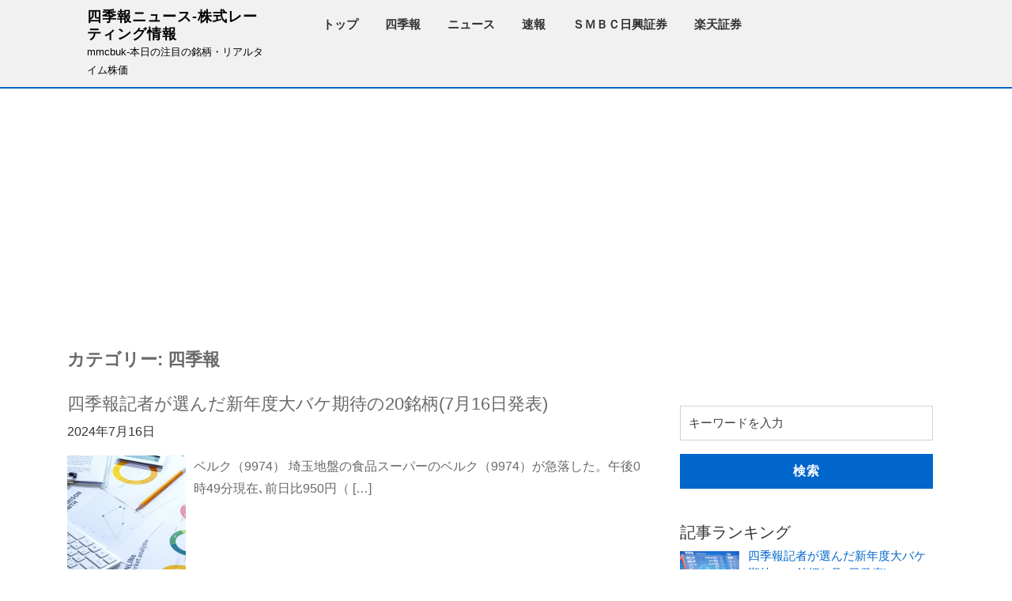

--- FILE ---
content_type: text/html; charset=UTF-8
request_url: https://mmcbuk.space/stock/category/%E5%9B%9B%E5%AD%A3%E5%A0%B1
body_size: 6649
content:
<!DOCTYPE html>
<html lang="ja" class="no-js no-svg">
<head>
	<meta charset="UTF-8">
	<meta name="viewport" content="width=device-width, initial-scale=1">
	<title>四季報 &#8211; 四季報ニュース-株式レーティング情報</title>
<link rel='dns-prefetch' href='//fonts.googleapis.com' />
<link rel='dns-prefetch' href='//s.w.org' />
<link rel="alternate" type="application/rss+xml" title="四季報ニュース-株式レーティング情報 &raquo; フィード" href="https://mmcbuk.space/feed" />
<link rel="alternate" type="application/rss+xml" title="四季報ニュース-株式レーティング情報 &raquo; コメントフィード" href="https://mmcbuk.space/comments/feed" />
<link rel="alternate" type="application/rss+xml" title="四季報ニュース-株式レーティング情報 &raquo; 四季報 カテゴリーのフィード" href="https://mmcbuk.space/stock/category/%e5%9b%9b%e5%ad%a3%e5%a0%b1/feed" />
		<script type="text/javascript">
			window._wpemojiSettings = {"baseUrl":"https:\/\/s.w.org\/images\/core\/emoji\/11\/72x72\/","ext":".png","svgUrl":"https:\/\/s.w.org\/images\/core\/emoji\/11\/svg\/","svgExt":".svg","source":{"concatemoji":"https:\/\/mmcbuk.space\/wp-includes\/js\/wp-emoji-release.min.js?ver=4.9.26"}};
			!function(e,a,t){var n,r,o,i=a.createElement("canvas"),p=i.getContext&&i.getContext("2d");function s(e,t){var a=String.fromCharCode;p.clearRect(0,0,i.width,i.height),p.fillText(a.apply(this,e),0,0);e=i.toDataURL();return p.clearRect(0,0,i.width,i.height),p.fillText(a.apply(this,t),0,0),e===i.toDataURL()}function c(e){var t=a.createElement("script");t.src=e,t.defer=t.type="text/javascript",a.getElementsByTagName("head")[0].appendChild(t)}for(o=Array("flag","emoji"),t.supports={everything:!0,everythingExceptFlag:!0},r=0;r<o.length;r++)t.supports[o[r]]=function(e){if(!p||!p.fillText)return!1;switch(p.textBaseline="top",p.font="600 32px Arial",e){case"flag":return s([55356,56826,55356,56819],[55356,56826,8203,55356,56819])?!1:!s([55356,57332,56128,56423,56128,56418,56128,56421,56128,56430,56128,56423,56128,56447],[55356,57332,8203,56128,56423,8203,56128,56418,8203,56128,56421,8203,56128,56430,8203,56128,56423,8203,56128,56447]);case"emoji":return!s([55358,56760,9792,65039],[55358,56760,8203,9792,65039])}return!1}(o[r]),t.supports.everything=t.supports.everything&&t.supports[o[r]],"flag"!==o[r]&&(t.supports.everythingExceptFlag=t.supports.everythingExceptFlag&&t.supports[o[r]]);t.supports.everythingExceptFlag=t.supports.everythingExceptFlag&&!t.supports.flag,t.DOMReady=!1,t.readyCallback=function(){t.DOMReady=!0},t.supports.everything||(n=function(){t.readyCallback()},a.addEventListener?(a.addEventListener("DOMContentLoaded",n,!1),e.addEventListener("load",n,!1)):(e.attachEvent("onload",n),a.attachEvent("onreadystatechange",function(){"complete"===a.readyState&&t.readyCallback()})),(n=t.source||{}).concatemoji?c(n.concatemoji):n.wpemoji&&n.twemoji&&(c(n.twemoji),c(n.wpemoji)))}(window,document,window._wpemojiSettings);
		</script>
		<style type="text/css">
img.wp-smiley,
img.emoji {
	display: inline !important;
	border: none !important;
	box-shadow: none !important;
	height: 1em !important;
	width: 1em !important;
	margin: 0 .07em !important;
	vertical-align: -0.1em !important;
	background: none !important;
	padding: 0 !important;
}
</style>
<link rel='stylesheet' id='ultra-print-fonts-css'  href='//fonts.googleapis.com/css?family=Raleway%3A100%2C100i%2C200%2C200i%2C300%2C300i%2C400%2C400i%2C500%2C500i%2C600%2C600i%2C700%2C700i%2C800%2C800i%2C900%2C900i' type='text/css' media='all' />
<link rel='stylesheet' id='bootstrap-css-css'  href='https://mmcbuk.space/wp-content/themes/ultra-print/assets/css/bootstrap.css?ver=4.9.26' type='text/css' media='all' />
<link rel='stylesheet' id='ultra-print-basic-style-css'  href='https://mmcbuk.space/wp-content/themes/ultra-print/style.css?ver=4.9.26' type='text/css' media='all' />
<style id='ultra-print-basic-style-inline-css' type='text/css'>
 .page-template-custom-home-page #header { position: static; background: #6dbf5f; } #our-services .service-box { margin: 20px 0 0; } #our-services .fertured-wave { top: 0; }
</style>
<link rel='stylesheet' id='font-awesome-css-css'  href='https://mmcbuk.space/wp-content/themes/ultra-print/assets/css/fontawesome-all.css?ver=4.9.26' type='text/css' media='all' />
<link rel='stylesheet' id='recent-posts-widget-with-thumbnails-public-style-css'  href='https://mmcbuk.space/wp-content/plugins/recent-posts-widget-with-thumbnails/public.css?ver=7.1.1' type='text/css' media='all' />
<script type='text/javascript' src='https://mmcbuk.space/wp-includes/js/jquery/jquery.js?ver=1.12.4'></script>
<script type='text/javascript' src='https://mmcbuk.space/wp-includes/js/jquery/jquery-migrate.min.js?ver=1.4.1'></script>
<script type='text/javascript' src='https://mmcbuk.space/wp-content/themes/ultra-print/assets/js/bootstrap.js?ver=4.9.26'></script>
<link rel='https://api.w.org/' href='https://mmcbuk.space/wp-json/' />
<link rel="EditURI" type="application/rsd+xml" title="RSD" href="https://mmcbuk.space/xmlrpc.php?rsd" />
<link rel="wlwmanifest" type="application/wlwmanifest+xml" href="https://mmcbuk.space/wp-includes/wlwmanifest.xml" /> 
<meta name="generator" content="WordPress 4.9.26" />
</head>

<body class="archive category category-22 hfeed has-sidebar page-two-column">


<a class="screen-reader-text skip-link" href="#skip-content">Skip to content</a>

<div id="header">
	<div class="container">
		<div class="row m-0">
			<div class="col-lg-3 col-md-5">
				<div class="logo">
						             	              				                		                  		                      		<p class="site-title"><a href="https://mmcbuk.space/" rel="home">四季報ニュース-株式レーティング情報</a></p>
	                  				                		            		            		                	                  	<p class="site-description">
	                    	mmcbuk-本日の注目の銘柄・リアルタイム株価	                  	</p>
	              		              					    </div>
			</div>
			<div class="col-lg-9 col-md-7" ">
				<div class="menu-section">
					<div class="container">
						<div class="toggle-menu responsive-menu">
											            	<button onclick="ultra_print_open()" role="tab" class="mobile-menu"><i class="fas fa-bars"></i><span class="screen-reader-text">Open Menu</span></button>
				            				        </div>
						<div id="sidelong-menu" class="nav sidenav">
			                <nav id="primary-site-navigation" class="nav-menu" role="navigation" aria-label="Top Menu">
			                  	<div class="main-menu-navigation clearfix"><ul id="menu-menu" class="clearfix mobile_nav"><li id="menu-item-19" class="menu-item menu-item-type-taxonomy menu-item-object-category menu-item-19"><a href="https://mmcbuk.space/stock/category/rq">トップ</a></li>
<li id="menu-item-18" class="menu-item menu-item-type-taxonomy menu-item-object-category current-menu-item menu-item-18"><a href="https://mmcbuk.space/stock/category/%e5%9b%9b%e5%ad%a3%e5%a0%b1">四季報</a></li>
<li id="menu-item-23" class="menu-item menu-item-type-taxonomy menu-item-object-category menu-item-23"><a href="https://mmcbuk.space/stock/category/newss">ニュース</a></li>
<li id="menu-item-20" class="menu-item menu-item-type-taxonomy menu-item-object-category menu-item-20"><a href="https://mmcbuk.space/stock/category/sb">速報</a></li>
<li id="menu-item-21" class="menu-item menu-item-type-taxonomy menu-item-object-category menu-item-21"><a href="https://mmcbuk.space/stock/category/smbc">ＳＭＢＣ日興証券</a></li>
<li id="menu-item-22" class="menu-item menu-item-type-taxonomy menu-item-object-category menu-item-22"><a href="https://mmcbuk.space/stock/category/lt">楽天証券</a></li>
</ul></div>			                  	<a href="javascript:void(0)" class="closebtn responsive-menu" onclick="ultra_print_close()"><i class="fas fa-times"></i><span class="screen-reader-text">Close Menu</span></a>
			                </nav>
			            </div>
			        </div>
		        </div>
			</div>
					</div>
	</div>
</div>
<div class="container">
			<header class="page-header">
			<h2 class="page-title">カテゴリー: 四季報</h2>		</header>
	
	<div class="content-area">
		<main id="skip-content" class="site-main" role="main">
							<div class="row">
					<div class="content_area col-lg-8 col-md-8">
						<section id="post_section">
															
<article id="post-68" class="inner-service post-68 post type-post status-publish format-standard has-post-thumbnail hentry category-rq category-newss category-22 category-marketnews category-sb">

<div id="wai">
	
		
	
	<h3 ><a href="https://mmcbuk.space/stock/2024/07/16/68.html">四季報記者が選んだ新年度大バケ期待の20銘柄(7月16日発表)</a></h3>
	<p>2024年7月16日</p>
  <div class="divleft";>
   <a href="https://mmcbuk.space/stock/2024/07/16/68.html">       <img width="150" height="150" src="https://mmcbuk.space/wp-content/uploads/2024/08/iasff-150x150.png" class="attachment-post-thumbnail size-post-thumbnail wp-post-image" alt="" />	   </a>
	</div>
	<div class="divright";>
		<p>
			
		<a href="https://mmcbuk.space/stock/2024/07/16/68.html"><p>ベルク（9974） 埼玉地盤の食品スーパーのベルク（9974）が急落した。午後0時49分現在､前日比950円（ [&hellip;]</p>
</a></p>

	</div>


  </div>	
	
	
	
</article>
<div style="border-bottom:1px solid #D3D3D3;margin-top:10px;margin-bottom:10px;">
	
</div>
<article id="post-65" class="inner-service post-65 post type-post status-publish format-standard has-post-thumbnail hentry category-rq category-newss category-22 category-marketnews category-sb">

<div id="wai">
	
		
	
	<h3 ><a href="https://mmcbuk.space/stock/2024/07/15/65.html">四季報記者が選んだ新年度大バケ期待の20銘柄(7月15日発表)</a></h3>
	<p>2024年7月15日</p>
  <div class="divleft";>
   <a href="https://mmcbuk.space/stock/2024/07/15/65.html">       <img width="150" height="150" src="https://mmcbuk.space/wp-content/uploads/2024/08/dddzzz-150x150.png" class="attachment-post-thumbnail size-post-thumbnail wp-post-image" alt="" />	   </a>
	</div>
	<div class="divright";>
		<p>
			
		<a href="https://mmcbuk.space/stock/2024/07/15/65.html"><p>識学（7049） 独自の組織運営理論による経営コンサルタントの識学（7049）が大幅続伸した。一時は576円ま [&hellip;]</p>
</a></p>

	</div>


  </div>	
	
	
	
</article>
<div style="border-bottom:1px solid #D3D3D3;margin-top:10px;margin-bottom:10px;">
	
</div>
<article id="post-62" class="inner-service post-62 post type-post status-publish format-standard has-post-thumbnail hentry category-rq category-newss category-22 category-marketnews category-sb">

<div id="wai">
	
		
	
	<h3 ><a href="https://mmcbuk.space/stock/2024/07/14/62.html">四季報記者が選んだ新年度大バケ期待の20銘柄(7月14日発表)</a></h3>
	<p>2024年7月14日</p>
  <div class="divleft";>
   <a href="https://mmcbuk.space/stock/2024/07/14/62.html">       <img width="150" height="150" src="https://mmcbuk.space/wp-content/uploads/2024/08/rrrwwwr-150x150.png" class="attachment-post-thumbnail size-post-thumbnail wp-post-image" alt="" />	   </a>
	</div>
	<div class="divright";>
		<p>
			
		<a href="https://mmcbuk.space/stock/2024/07/14/62.html"><p>ウェザーニューズ（4825） 気象情報サービスを提供するウェザーニューズ（4825）が4月2日以来となる500 [&hellip;]</p>
</a></p>

	</div>


  </div>	
	
	
	
</article>
<div style="border-bottom:1px solid #D3D3D3;margin-top:10px;margin-bottom:10px;">
	
</div>
<article id="post-59" class="inner-service post-59 post type-post status-publish format-standard has-post-thumbnail hentry category-rq category-newss category-22 category-marketnews category-sb">

<div id="wai">
	
		
	
	<h3 ><a href="https://mmcbuk.space/stock/2024/07/13/59.html">四季報記者が選んだ新年度大バケ期待の20銘柄(7月13日発表)</a></h3>
	<p>2024年7月13日</p>
  <div class="divleft";>
   <a href="https://mmcbuk.space/stock/2024/07/13/59.html">       <img width="150" height="150" src="https://mmcbuk.space/wp-content/uploads/2024/08/34556666-150x150.png" class="attachment-post-thumbnail size-post-thumbnail wp-post-image" alt="" />	   </a>
	</div>
	<div class="divright";>
		<p>
			
		<a href="https://mmcbuk.space/stock/2024/07/13/59.html"><p>ウエルシアホールディングス（3141） ドラッグ最大手のウエルシアホールディングス（3141）が大幅に3営業日 [&hellip;]</p>
</a></p>

	</div>


  </div>	
	
	
	
</article>
<div style="border-bottom:1px solid #D3D3D3;margin-top:10px;margin-bottom:10px;">
	
</div>
<article id="post-56" class="inner-service post-56 post type-post status-publish format-standard has-post-thumbnail hentry category-rq category-newss category-22 category-marketnews category-sb">

<div id="wai">
	
		
	
	<h3 ><a href="https://mmcbuk.space/stock/2024/07/12/56.html">四季報記者が選んだ新年度大バケ期待の20銘柄(7月12日発表)</a></h3>
	<p>2024年7月12日</p>
  <div class="divleft";>
   <a href="https://mmcbuk.space/stock/2024/07/12/56.html">       <img width="150" height="150" src="https://mmcbuk.space/wp-content/uploads/2024/08/45666aa-150x150.png" class="attachment-post-thumbnail size-post-thumbnail wp-post-image" alt="" />	   </a>
	</div>
	<div class="divright";>
		<p>
			
		<a href="https://mmcbuk.space/stock/2024/07/12/56.html"><p>アイズ（5242） 広告業界向けプラットフォーム｢メディアレーダー｣を運営する東証グロースのアイズ（5242） [&hellip;]</p>
</a></p>

	</div>


  </div>	
	
	
	
</article>
<div style="border-bottom:1px solid #D3D3D3;margin-top:10px;margin-bottom:10px;">
	
</div>
<article id="post-53" class="inner-service post-53 post type-post status-publish format-standard has-post-thumbnail hentry category-rq category-newss category-22 category-marketnews category-sb">

<div id="wai">
	
		
	
	<h3 ><a href="https://mmcbuk.space/stock/2024/07/11/53.html">四季報記者が選んだ新年度大バケ期待の20銘柄(7月11日発表)</a></h3>
	<p>2024年7月11日</p>
  <div class="divleft";>
   <a href="https://mmcbuk.space/stock/2024/07/11/53.html">       <img width="150" height="150" src="https://mmcbuk.space/wp-content/uploads/2024/08/45666441-150x150.png" class="attachment-post-thumbnail size-post-thumbnail wp-post-image" alt="" />	   </a>
	</div>
	<div class="divright";>
		<p>
			
		<a href="https://mmcbuk.space/stock/2024/07/11/53.html"><p>ホンダ（7267） 自動車大手で2輪は世界首位のホンダ（7267）が売り優勢で3日ぶりに反落。午前10時1分現 [&hellip;]</p>
</a></p>

	</div>


  </div>	
	
	
	
</article>
<div style="border-bottom:1px solid #D3D3D3;margin-top:10px;margin-bottom:10px;">
	
</div>
<article id="post-50" class="inner-service post-50 post type-post status-publish format-standard has-post-thumbnail hentry category-rq category-newss category-22 category-marketnews category-sb">

<div id="wai">
	
		
	
	<h3 ><a href="https://mmcbuk.space/stock/2024/07/10/50.html">四季報記者が選んだ新年度大バケ期待の20銘柄(7月10日発表)</a></h3>
	<p>2024年7月10日</p>
  <div class="divleft";>
   <a href="https://mmcbuk.space/stock/2024/07/10/50.html">       <img width="150" height="150" src="https://mmcbuk.space/wp-content/uploads/2024/08/tyyyttr-150x150.png" class="attachment-post-thumbnail size-post-thumbnail wp-post-image" alt="" />	   </a>
	</div>
	<div class="divright";>
		<p>
			
		<a href="https://mmcbuk.space/stock/2024/07/10/50.html"><p>Shinwa　Wise　Holdings（2437） 美術品公開オークションの企画･運営で最大手のShinwa [&hellip;]</p>
</a></p>

	</div>


  </div>	
	
	
	
</article>
<div style="border-bottom:1px solid #D3D3D3;margin-top:10px;margin-bottom:10px;">
	
</div>
<article id="post-44" class="inner-service post-44 post type-post status-publish format-standard has-post-thumbnail hentry category-rq category-newss category-22 category-marketnews category-sb">

<div id="wai">
	
		
	
	<h3 ><a href="https://mmcbuk.space/stock/2024/07/03/44.html">四季報記者が選んだ新年度大バケ期待の20銘柄(7月3日発表)</a></h3>
	<p>2024年7月3日</p>
  <div class="divleft";>
   <a href="https://mmcbuk.space/stock/2024/07/03/44.html">       <img width="150" height="150" src="https://mmcbuk.space/wp-content/uploads/2024/08/668855-150x150.png" class="attachment-post-thumbnail size-post-thumbnail wp-post-image" alt="" />	   </a>
	</div>
	<div class="divright";>
		<p>
			
		<a href="https://mmcbuk.space/stock/2024/07/03/44.html"><p>三越伊勢丹ホールディングス（3099） 百貨店トップの三越伊勢丹ホールディングス（3099）は買いが続いて6営 [&hellip;]</p>
</a></p>

	</div>


  </div>	
	
	
	
</article>
<div style="border-bottom:1px solid #D3D3D3;margin-top:10px;margin-bottom:10px;">
	
</div>
<article id="post-41" class="inner-service post-41 post type-post status-publish format-standard has-post-thumbnail hentry category-rq category-newss category-22 category-sb">

<div id="wai">
	
		
	
	<h3 ><a href="https://mmcbuk.space/stock/2024/07/02/41.html">四季報記者が選んだ新年度大バケ期待の20銘柄(7月2日発表)</a></h3>
	<p>2024年7月2日</p>
  <div class="divleft";>
   <a href="https://mmcbuk.space/stock/2024/07/02/41.html">       <img width="150" height="150" src="https://mmcbuk.space/wp-content/uploads/2024/08/ddaa-150x150.png" class="attachment-post-thumbnail size-post-thumbnail wp-post-image" alt="" />	   </a>
	</div>
	<div class="divright";>
		<p>
			
		<a href="https://mmcbuk.space/stock/2024/07/02/41.html"><p>サイゼリヤ（7581） 低価格イタリアン｢サイゼリヤ｣を直営展開しているサイゼリヤ（7581）が大幅に4営業日 [&hellip;]</p>
</a></p>

	</div>


  </div>	
	
	
	
</article>
<div style="border-bottom:1px solid #D3D3D3;margin-top:10px;margin-bottom:10px;">
	
</div>
<article id="post-38" class="inner-service post-38 post type-post status-publish format-standard has-post-thumbnail hentry category-rq category-newss category-22 category-marketnews category-sb">

<div id="wai">
	
		
	
	<h3 ><a href="https://mmcbuk.space/stock/2024/07/01/38.html">四季報記者が選んだ新年度大バケ期待の20銘柄(7月1日発表)</a></h3>
	<p>2024年7月1日</p>
  <div class="divleft";>
   <a href="https://mmcbuk.space/stock/2024/07/01/38.html">       <img width="150" height="150" src="https://mmcbuk.space/wp-content/uploads/2024/08/ffrrrz-150x150.png" class="attachment-post-thumbnail size-post-thumbnail wp-post-image" alt="" />	   </a>
	</div>
	<div class="divright";>
		<p>
			
		<a href="https://mmcbuk.space/stock/2024/07/01/38.html"><p>テクノアルファ（3089） パワー半導体接合装置主体の輸入商社のテクノアルファ（3089）が大幅反落した。午後 [&hellip;]</p>
</a></p>

	</div>


  </div>	
	
	
	
</article>
<div style="border-bottom:1px solid #D3D3D3;margin-top:10px;margin-bottom:10px;">
	
</div>							<div class="navigation">
				                
	<nav class="navigation pagination" role="navigation">
		<h2 class="screen-reader-text">投稿ナビゲーション</h2>
		<div class="nav-links"><span aria-current='page' class='page-numbers current'><span class="meta-nav screen-reader-text">Page </span>1</span>
<a class='page-numbers' href='https://mmcbuk.space/stock/category/%E5%9B%9B%E5%AD%A3%E5%A0%B1/page/2'><span class="meta-nav screen-reader-text">Page </span>2</a>
<a class="next page-numbers" href="https://mmcbuk.space/stock/category/%E5%9B%9B%E5%AD%A3%E5%A0%B1/page/2">Next page</a></div>
	</nav>				                <div class="clearfix"></div>
				            </div>
						</section>
					</div>
					<div id="sidebar" class="col-lg-4 col-md-4"><section id="search-2" class="widget widget_search">

<form role="search" method="get" class="search-form" action="https://mmcbuk.space/">
	<label>
		<span class="screen-reader-text">Search for:</span>
		<input type="search" class="search-field" placeholder="キーワードを入力" value="" name="s">
	</label>
	<button type="submit" class="search-submit">検索</button>
</form></section><section id="recent-posts-widget-with-thumbnails-2" class="widget recent-posts-widget-with-thumbnails">
<div id="rpwwt-recent-posts-widget-with-thumbnails-2" class="rpwwt-widget">
<div class="widget_container"><h2 class="widget-title">記事ランキング</h2></div>
	<ul>
		<li><a href="https://mmcbuk.space/stock/2024/07/04/47.html"><img width="75" height="75" src="https://mmcbuk.space/wp-content/uploads/2024/08/急急急-150x150.png" class="attachment-75x75 size-75x75 wp-post-image" alt="" /><span class="rpwwt-post-title">四季報記者が選んだ新年度大バケ期待の20銘柄(7月4日発表)</span></a></li>
		<li><a href="https://mmcbuk.space/stock/2024/06/29/35.html"><img width="75" height="75" src="https://mmcbuk.space/wp-content/uploads/2024/08/ttrrrrrrw-150x150.png" class="attachment-75x75 size-75x75 wp-post-image" alt="" /><span class="rpwwt-post-title">四季報記者が選んだ新年度大バケ期待の20銘柄(6月29日発表)</span></a></li>
		<li><a href="https://mmcbuk.space/stock/2024/07/20/71.html"><img width="75" height="75" src="https://mmcbuk.space/wp-content/uploads/2024/08/3444322-150x150.png" class="attachment-75x75 size-75x75 wp-post-image" alt="" /><span class="rpwwt-post-title">四季報記者が選んだ新年度大バケ期待の20銘柄(7月20日発表)</span></a></li>
		<li><a href="https://mmcbuk.space/stock/2024/07/11/53.html"><img width="75" height="75" src="https://mmcbuk.space/wp-content/uploads/2024/08/45666441-150x150.png" class="attachment-75x75 size-75x75 wp-post-image" alt="" /><span class="rpwwt-post-title">四季報記者が選んだ新年度大バケ期待の20銘柄(7月11日発表)</span></a></li>
		<li><a href="https://mmcbuk.space/stock/2024/01/30/12.html"><img width="75" height="75" src="https://mmcbuk.space/wp-content/uploads/2024/01/下载-150x150.png" class="attachment-75x75 size-75x75 wp-post-image" alt="" srcset="https://mmcbuk.space/wp-content/uploads/2024/01/下载-150x150.png 150w, https://mmcbuk.space/wp-content/uploads/2024/01/下载.png 225w" sizes="(max-width: 75px) 100vw, 75px" /><span class="rpwwt-post-title">SMBC日興証券アナリストレポート個別銘柄レーティング</span></a></li>
		<li><a href="https://mmcbuk.space/stock/2024/07/10/50.html"><img width="75" height="75" src="https://mmcbuk.space/wp-content/uploads/2024/08/tyyyttr-150x150.png" class="attachment-75x75 size-75x75 wp-post-image" alt="" /><span class="rpwwt-post-title">四季報記者が選んだ新年度大バケ期待の20銘柄(7月10日発表)</span></a></li>
		<li><a href="https://mmcbuk.space/stock/2024/01/30/1.html"><img width="75" height="75" src="https://mmcbuk.space/wp-content/uploads/2024/01/img_799ca1c459f7b129e06afbf78aa3183571655-150x150.jpg" class="attachment-75x75 size-75x75 wp-post-image" alt="" /><span class="rpwwt-post-title">新NISAで狙いたい､長期投資に適した｢成長4銘柄｣を抽出</span></a></li>
		<li><a href="https://mmcbuk.space/stock/2024/01/30/5.html"><img width="75" height="75" src="https://mmcbuk.space/wp-content/uploads/2024/01/img_07f818ce6368aa9cef052204e72b006282002-150x150.jpg" class="attachment-75x75 size-75x75 wp-post-image" alt="" /><span class="rpwwt-post-title">バリュー投資のかぶ1000さんが考える｢新NISA｣活用術</span></a></li>
	</ul>
</div><!-- .rpwwt-widget -->
</section>		<section id="recent-posts-2" class="widget widget_recent_entries">		<div class="widget_container"><h2 class="widget-title">新着記事</h2></div>		<ul>
											<li>
					<a href="https://mmcbuk.space/stock/2024/07/20/71.html">四季報記者が選んだ新年度大バケ期待の20銘柄(7月20日発表)</a>
									</li>
											<li>
					<a href="https://mmcbuk.space/stock/2024/07/16/68.html">四季報記者が選んだ新年度大バケ期待の20銘柄(7月16日発表)</a>
									</li>
											<li>
					<a href="https://mmcbuk.space/stock/2024/07/15/65.html">四季報記者が選んだ新年度大バケ期待の20銘柄(7月15日発表)</a>
									</li>
											<li>
					<a href="https://mmcbuk.space/stock/2024/07/14/62.html">四季報記者が選んだ新年度大バケ期待の20銘柄(7月14日発表)</a>
									</li>
											<li>
					<a href="https://mmcbuk.space/stock/2024/07/13/59.html">四季報記者が選んだ新年度大バケ期待の20銘柄(7月13日発表)</a>
									</li>
					</ul>
		</section><section id="archives-2" class="widget widget_archive"><div class="widget_container"><h2 class="widget-title">アーカイブ</h2></div>		<ul>
			<li><a href='https://mmcbuk.space/stock/2024/07'>2024年7月</a></li>
	<li><a href='https://mmcbuk.space/stock/2024/06'>2024年6月</a></li>
	<li><a href='https://mmcbuk.space/stock/2024/01'>2024年1月</a></li>
		</ul>
		</section><section id="categories-3" class="widget widget_categories"><div class="widget_container"><h2 class="widget-title">カテゴリー</h2></div>		<ul>
	<li class="cat-item cat-item-7"><a href="https://mmcbuk.space/stock/category/smbc" >ＳＭＢＣ日興証券</a>
</li>
	<li class="cat-item cat-item-23"><a href="https://mmcbuk.space/stock/category/rq" >トップ</a>
</li>
	<li class="cat-item cat-item-24"><a href="https://mmcbuk.space/stock/category/newss" >ニュース</a>
</li>
	<li class="cat-item cat-item-22 current-cat"><a href="https://mmcbuk.space/stock/category/%e5%9b%9b%e5%ad%a3%e5%a0%b1" >四季報</a>
</li>
	<li class="cat-item cat-item-1"><a href="https://mmcbuk.space/stock/category/marketnews" >市場ニュース</a>
</li>
	<li class="cat-item cat-item-18"><a href="https://mmcbuk.space/stock/category/lt" >楽天証券</a>
</li>
	<li class="cat-item cat-item-25"><a href="https://mmcbuk.space/stock/category/sb" >速報</a>
</li>
		</ul>
</section><section id="custom_html-2" class="widget_text widget widget_custom_html"><div class="textwidget custom-html-widget"><script async src="https://pagead2.googlesyndication.com/pagead/js/adsbygoogle.js?client=ca-pub-4204194106090150"
     crossorigin="anonymous"></script>
<!-- zg -->
<ins class="adsbygoogle"
     style="display:block"
     data-ad-client="ca-pub-4204194106090150"
     data-ad-slot="6991788990"
     data-ad-format="auto"
     data-full-width-responsive="true"></ins>
<script>
     (adsbygoogle = window.adsbygoogle || []).push({});
</script></div></section>					</div>
				</div>
					</main>
	</div>
</div>

	<footer id="colophon" class="site-footer" role="contentinfo">
		<div class="container">
			
<aside class="widget-area" role="complementary">
	<div class="row">
		<div class="widget-column footer-widget-1 col-lg-3 col-md-3">
					</div>
		<div class="widget-column footer-widget-2 col-lg-3 col-md-3">
					</div>	
		<div class="widget-column footer-widget-3 col-lg-3 col-md-3">
					</div>
		<div class="widget-column footer-widget-4 col-lg-3 col-md-3">
					</div>
	</div>
</aside>		</div>
		<div class="clearfix"></div>
		<div class="copyright"> 
			<div class="container">
				<div class="site-info">
	<p style="color:#333;">
		
	mmcbuk.space 2022</p>
</div>			</div>
		</div>
	</footer>


<script type='text/javascript' src='https://mmcbuk.space/wp-content/themes/ultra-print/assets/js/navigation.js?ver=2.1.2'></script>
<script type='text/javascript' src='https://mmcbuk.space/wp-content/themes/ultra-print/assets/js/jquery.superfish.js?ver=4.9.26'></script>
<script type='text/javascript' src='https://mmcbuk.space/wp-includes/js/wp-embed.min.js?ver=4.9.26'></script>
</body>
</html>

--- FILE ---
content_type: text/html; charset=utf-8
request_url: https://www.google.com/recaptcha/api2/aframe
body_size: 265
content:
<!DOCTYPE HTML><html><head><meta http-equiv="content-type" content="text/html; charset=UTF-8"></head><body><script nonce="42Y_vbRcgq5sPEmWC9yaZw">/** Anti-fraud and anti-abuse applications only. See google.com/recaptcha */ try{var clients={'sodar':'https://pagead2.googlesyndication.com/pagead/sodar?'};window.addEventListener("message",function(a){try{if(a.source===window.parent){var b=JSON.parse(a.data);var c=clients[b['id']];if(c){var d=document.createElement('img');d.src=c+b['params']+'&rc='+(localStorage.getItem("rc::a")?sessionStorage.getItem("rc::b"):"");window.document.body.appendChild(d);sessionStorage.setItem("rc::e",parseInt(sessionStorage.getItem("rc::e")||0)+1);localStorage.setItem("rc::h",'1769017679554');}}}catch(b){}});window.parent.postMessage("_grecaptcha_ready", "*");}catch(b){}</script></body></html>

--- FILE ---
content_type: text/css
request_url: https://mmcbuk.space/wp-content/themes/ultra-print/style.css?ver=4.9.26
body_size: 17275
content:
/*
Theme Name: Ultra Print
Theme URI: https://www.luzuk.com/themes/free-printing-wordpress-theme/
Author: Luzuk
Author URI: https://www.luzuk.com/
Description: Ultra Print is an ultimate theme for Printing businesses.To establish your unique position in the printing industry and make your big aim come true, you need a perfectly professional website. Trust us with the words, this Ultra Print will bring all of that to you without any fuss. You don’t need to know about coding or programming to install and run it. It's all taken care of by our capable team. You just need to add content in it. Ultra Print  is a suitable Theme for printing, press and copying services. In this Ultra Print you will get a lot of exciting features. It’s a multipurpose, minimalist theme with stunning features like responsive layout , well optimized and many more where you can add as many best templates as you want and sort the information. With the customization feature you can make any changes into the layout without changing the codes. The layout of this theme is responsive with CTA i.e Call to Action buttons. It has SEO optimization, user & mobile friendly interface and it is  multilinguistic. It's made with a bootstrap framework to give it strong and robust functioning. Ultra Print will change the face and future of your printing business. https://www.luzukdemo.com/demo/ultra-print/
Requires at least: 5.0
Tested up to: 5.5.1
Requires PHP: 7.2.14
Version: 0.3
License: GNU General Public License v3 or later
License URI: http://www.gnu.org/licenses/gpl-3.0.html
Text Domain: ultra-print
Tags: one-column, two-columns, right-sidebar, left-sidebar, grid-layout, custom-colors, custom-background, custom-header, custom-menu, custom-logo, editor-style, featured-images, footer-widgets, rtl-language-support, full-width-template, threaded-comments, translation-ready, blog, e-commerce, portfolio

Ultra Print WordPress Theme, Copyright 2020 Luzuk
Ultra Print is distributed under the terms of the GNU GPL
*/
/*--------new--------*/

.related-post-wrap {
  margin: 2em 0;
}
 
.related-post-wrap h4 {
  font-size: 1.25em;
  margin-bottom: 1em;
}
 
.related-post-wrap ul {
  display: grid;
  list-style: none;
  gap: .875em;
  grid-template-columns: repeat(4, 1fr);
}
 
.related-post a {
  display: block;
  text-decoration: none;
  color: #000;
}
 
.related-post a:hover {
  opacity: .6;
}
 
.related-post img {
  display: block;
  width: 100%;
  margin-bottom: .5em;
  object-fit: cover;
   
}
 
.related-post .text-wrap {
  font-size: .875em;
  font-weight: bold;
}
 
@media (max-width: 600px) {
  .related-post-wrap ul {
    grid-template-columns: repeat(2, 1fr);
  }
}



























#wai{ width:auto; overflow:hidden;
}

.divleft{ float:left;width:160px;padding:0px;}

divright{float:left;width:auto;padding-left:10px;}

.divright:hover{text-decoration:underline;}
html {
	line-height: 1.15;
	-ms-text-size-adjust: 100%;
	-webkit-text-size-adjust: 100%;
    overflow-x: hidden;
}
body {
	margin: 0; 
	/*font-family: 'メイリオ',Meiryo,'ヒラギノ角ゴ Pro W3','Hiragino Kaku Gothic Pro','ＭＳ Ｐゴシック',sans-serif;*/
	font-family: "Helvetica Neue",Helvetica,Arial,YakuHanJP,"Hiragino Sans","Hiragino Kaku Gothic ProN","Noto Sans JP",Meiryo,sans-serif;
	overflow-x: hidden;	
	background: #fff;
	color: #333;
}
article,
aside,
footer,
header,
nav,
section {
	display: block;
}
h1 {
	font-size: 1.5em;
	margin: 0.67em 0;
	color:#808080;
}
figcaption,
figure,
main {
	display: block;
}

figure {
	margin: 1em 0;
}

hr {
	-webkit-box-sizing: content-box;
	-moz-box-sizing: content-box;
	box-sizing: content-box;
	height: 0;
	overflow: visible;
	
}

p{
	color: #333;
	font-size: 16px;
    line-height: 1.8;
    
}

pre {
	font-size: 1em;
}

a {
	background-color: transparent;
	-webkit-text-decoration-skip: objects;
	text-decoration: none;
	color: #fff;
}

a:active,
a:hover {
	outline-width: 0;
	text-decoration: underline;
}
a:focus, input:focus, textarea:focus, button:focus, .header-box a:focus,
.woocommerce form .form-row input.input-text:focus, .woocommerce form .form-row textarea:focus{
	outline: -webkit-focus-ring-color auto 1px;
}
.site-footer a:focus, .site-footer input:focus, .closepop a:focus,
.nav-menu ul ul a:focus, .site-footer button:focus{
	outline-color: #fff;
}
.article_content .read-btn a:focus{
	outline-color: #000;
}
abbr[title] {
	border-bottom: 1px #767676 dotted;
	text-decoration: none;
}

b,
strong {
	font-weight: inherit;
}

b,
strong {
	font-weight: 700;
}

code,
kbd,
samp {
	font-size: 1em;
}

dfn {
	font-style: italic;
}

mark {
	background-color: #eee;
	color: #222;
}

small {
	font-size: 80%;
}

sub,
sup {
	font-size: 75%;
	line-height: 0;
	position: relative;
	vertical-align: baseline;
}

sub {
	bottom: -0.25em;
}

sup {
	top: -0.5em;
}

audio,
video {
	display: inline-block;
}

audio:not([controls]) {
	display: none;
	height: 0;
}

img {
	border-style: none;
}

svg:not(:root) {
	overflow: hidden;
}

button,
input,
optgroup,
select,
textarea {
	font-size: 100%;
	line-height: 1.15;
	margin: 0;
}

button,
input {
	overflow: visible;
}

button,
select {
	text-transform: none;
}

button,
html [type="button"],
[type="reset"],
[type="submit"] {
	-webkit-appearance: button;
}

button::-moz-focus-inner,
[type="button"]::-moz-focus-inner,
[type="reset"]::-moz-focus-inner,
[type="submit"]::-moz-focus-inner {
	border-style: none;
	padding: 0;
}

button:-moz-focusring,
[type="button"]:-moz-focusring,
[type="reset"]:-moz-focusring,
[type="submit"]:-moz-focusring {
	outline: 1px dotted ButtonText;
}

fieldset {
	border: 1px solid #bbb;
	margin: 0 2px;
	padding: 0.35em 0.625em 0.75em;
}

legend {
	-webkit-box-sizing: border-box;
	-moz-box-sizing: border-box;
	box-sizing: border-box;
	color: inherit;
	display: table;
	max-width: 100%;
	padding: 0;
	white-space: normal;
}

progress {
	display: inline-block;
	vertical-align: baseline;
}

textarea {
	overflow: auto;
}

[type="checkbox"],
[type="radio"] {
	-webkit-box-sizing: border-box;
	-moz-box-sizing: border-box;
	box-sizing: border-box;
	padding: 0;
}

[type="number"]::-webkit-inner-spin-button,
[type="number"]::-webkit-outer-spin-button {
	height: auto;
}

[type="search"] {
	-webkit-appearance: textfield;
	outline-offset: -2px;
}

[type="search"]::-webkit-search-cancel-button,
[type="search"]::-webkit-search-decoration {
	-webkit-appearance: none;
}

::-webkit-file-upload-button {
	-webkit-appearance: button;
	font: inherit;
}

details,
menu {
	display: block;
}

summary {
	display: list-item;
}

canvas {
	display: inline-block;
}

template {
	display: none;
}

[hidden] {
	display: none;
}
/*-------------- Alignments ---------------*/
.alignleft {
	display: inline;
	float: left;
	margin-right: 1.5em;
}
.alignright {
	display: inline;
	float: right;
	margin-left: 1.5em;
}
.aligncenter {
	clear: both;
	display: block;
	margin-left: auto;
	margin-right: auto;
}
/*--------------- Clearings -------------*/
.clear:before,
.clear:after,
.entry-content:before,
.entry-content:after,
.entry-footer:before,
.entry-footer:after,
.comment-content:before,
.comment-content:after,
.site-header:before,
.site-header:after,
.site-content:before,
.site-content:after,
.site-footer:before,
.site-footer:after,
.nav-links:before,
.nav-links:after,
.pagination:before,
.pagination:after,
.comment-author:before,
.comment-author:after,
.widget-area:before,
.widget-area:after,
.widget:before,
.widget:after,
.comment-meta:before,
.comment-meta:after {
	content: "";
	display: table;
	table-layout: fixed;
}

.clear:after,
.entry-content:after,
.entry-footer:after,
.comment-content:after,
.site-header:after,
.site-content:after,
.site-footer:after,
.nav-links:after,
.pagination:after,
.comment-author:after,
.widget-area:after,
.widget:after,
.comment-meta:after {
	clear: both;
}

/*--------- Forms ---------*/

label {
	color: #3f3f3f;
	display: block;
	font-weight: 800;
	margin-bottom: 0.5em;
}

fieldset {
	margin-bottom: 1em;
}

input[type="text"],
input[type="email"],
input[type="url"],
input[type="password"],
input[type="search"],
input[type="number"],
input[type="tel"],
input[type="range"],
input[type="date"],
input[type="month"],
input[type="week"],
input[type="time"],
input[type="datetime"],
input[type="datetime-local"],
input[type="color"],
textarea {
	color: #666;
	background: #fff;
	background-image: -webkit-linear-gradient(rgba(255, 255, 255, 0), rgba(255, 255, 255, 0));
	border: 1px solid #d7d7d7;
	-webkit-border-radius: 3px;
	border-radius: 3px;
	display: block;
	padding: 0.7em;
	width: 100%;
}

input[type="text"]:focus,
input[type="email"]:focus,
input[type="url"]:focus,
input[type="password"]:focus,
input[type="search"]:focus,
input[type="number"]:focus,
input[type="tel"]:focus,
input[type="range"]:focus,
input[type="date"]:focus,
input[type="month"]:focus,
input[type="week"]:focus,
input[type="time"]:focus,
input[type="datetime"]:focus,
input[type="datetime-local"]:focus,
input[type="color"]:focus,
textarea:focus {
	color: #333;
	border-color: #808080;
}

select {
	border: 1px solid #bbb;
	-webkit-border-radius: 3px;
	border-radius: 3px;
	height: 3em;
	max-width: 100%;
}

input[type="radio"],
input[type="checkbox"] {
	margin-right: 0.5em;
}

input[type="radio"] + label,
input[type="checkbox"] + label {
	font-weight: 400;
}

button,
input[type="button"],
input[type="submit"] {
	background-color: #6dbf5f;
	border: 0;
	-webkit-border-radius: 2px;
	border-radius: 0px;
	-webkit-box-shadow: none;
	box-shadow: none;
	color: #fff;
	cursor: pointer;
	display: inline-block;
	font-size: 14px;
	font-weight: 800;
	line-height: 1;
	padding: 1em 2em;
	text-shadow: none;
	-webkit-transition: background 0.2s;
	transition: background 0.2s;
}

input + button,
input + input[type="button"],
input + input[type="submit"] {
	padding: 0.75em 2em;
}

button.secondary,
input[type="reset"],
input[type="button"].secondary,
input[type="reset"].secondary,
input[type="submit"].secondary {
	background-color: #ddd;
	color: #222;
}

button:hover,
button:focus,
input[type="button"]:hover,
input[type="button"]:focus,
input[type="submit"]:hover,
input[type="submit"]:focus {
	background: #4169E1;
}

button.secondary:hover,
button.secondary:focus,
input[type="reset"]:hover,
input[type="reset"]:focus,
input[type="button"].secondary:hover,
input[type="button"].secondary:focus,
input[type="reset"].secondary:hover,
input[type="reset"].secondary:focus,
input[type="submit"].secondary:hover,
input[type="submit"].secondary:focus {
	background: #bbb;
}

/* Placeholder text color -- selectors need to be separate to work. */
::-webkit-input-placeholder {
	color: #3f3f3f;
}
:-moz-placeholder {
	color: #3f3f3f;
}
::-moz-placeholder {
	color: #3f3f3f;
	opacity: 1;
}
:-ms-input-placeholder {
	color: #3f3f3f;
}

/*------ Formatting ---------*/

hr {
	background-color: #bbb;
	border: 0;
	height: 1px;
	margin-bottom: 1.5em;
}

/*-------- Lists ----------*/

ul,
ol {
	margin: 0 0 1.5em;
	padding: 0;
}

ul {
	list-style: disc;
}

ol {
	list-style: decimal;
}

li > ul,
li > ol {
	margin-bottom: 0;
	margin-left: 1.5em;
}

dt {
	font-weight: 700;
}

dd {
	margin: 0 1.5em 1.5em;
}

/*---------- Tables ---------*/

table {
	border-collapse: collapse;
	margin: 0 0 1.5em;
	width: 100%;
}

thead th {
	padding-bottom: 0.5em;
}

th {
	padding: 0.4em;
	text-align: left;
}
tbody, td, th {
    border: 1px solid;
}

td {
	padding: 0.4em;
}

th:first-child,
td:first-child {
	padding-left: 0;
}

th:last-child,
td:last-child {
	padding-right: 0;
}

/*---------- Links -----------*/
a {
	color: #696969;
	text-decoration: none !important;
}
a:hover,
a:active {
	outline: 0;
	text-decoration:underline;
	color: #6699ff;
}
.entry-content a,
.entry-summary a,
.widget a,
.site-footer .widget-area a,
.posts-navigation a,
.widget_authors a strong {
	-webkit-transition: color 80ms ease-in, -webkit-box-shadow 130ms ease-in-out;
	transition: color 80ms ease-in, -webkit-box-shadow 130ms ease-in-out;
	transition: color 80ms ease-in, box-shadow 130ms ease-in-out;
	transition: color 80ms ease-in, box-shadow 130ms ease-in-out, -webkit-box-shadow 130ms ease-in-out;
}
.entry-title a,
.entry-meta a,
.page-links a,
.page-links a .page-number,
.entry-footer a,
.entry-footer .cat-links a,
.entry-footer .tags-links a,
.edit-link a,
.post-navigation a,
.logged-in-as a,
.comment-navigation a,
.comment-metadata a,
.comment-metadata a.comment-edit-link,
.comment-reply-link,
a .nav-title,
.pagination a,
.comments-pagination a,
.site-info a,
.widget .widget-title a,
.widget ul li a,
.site-footer .widget-area ul li a,
.site-footer .widget-area ul li a {
	text-decoration: none;
	-webkit-transition: color 80ms ease-in, -webkit-box-shadow 130ms ease-in-out;
	transition: color 80ms ease-in, -webkit-box-shadow 130ms ease-in-out;
	transition: color 80ms ease-in, box-shadow 130ms ease-in-out;
	transition: color 80ms ease-in, box-shadow 130ms ease-in-out, -webkit-box-shadow 130ms ease-in-out;
}

/* Fixes linked images */
.entry-content a img,
.widget a img {
	-webkit-box-shadow: 0 0 0 8px #fff;
	box-shadow: 0 0 0 8px #fff;
}

.post-navigation a:focus .icon,
.post-navigation a:hover .icon {
	color: #222;
}

/*------------ Featured Image Hover ----------------*/
.post-thumbnail {
	margin-bottom: 1em;
}
.post-thumbnail img {
    width: auto;
}
.post-thumbnail a img {
	-webkit-backface-visibility: hidden;
	-webkit-transition: opacity 0.2s;
	transition: opacity 0.2s;
}

.post-thumbnail a:hover img,
.post-thumbnail a:focus img {
	opacity: 0.7;
}

/*-------------- Header ----------------*/
.page-template-custom-home-page #header {
    position: absolute;
    width: 100%;
    z-index: 9999;
    background: transparent;
}
#header {
    background:	#F1F1F1;
	 border-bottom:2px solid #06c;
}
.menu-section{
	padding: 10px 0;
}
.quote-btn {
	margin: 10px 0;
	text-align:right;
}
.quote-btn a {
    color: #06c;
    font-size: 16px;
    font-weight: 600;
    padding: 8px 20px;
    display: inline-block;
    border: 2px solid #fff;
    border-radius: 30px;
}
.quote-btn a:hover{
	background: #000;
	color: #fff;
}

/* --------- MENUS CSS --------- */
#sidelong-menu {
	background: #F5F5F5;
	display: inline;
}
ul.list_nav {
  margin: 0 auto;
  text-align: center;
  display: block;
}
.nav-menu ul{
  margin:0;
  padding:0;
}
.nav-menu li{
  display:inline-block;
  margin:0;
  position:relative;
}
.nav-menu ul li a{
  font-family: "Helvetica Neue",Helvetica,Arial,YakuHanJP,"Hiragino Sans","Hiragino Kaku Gothic ProN","Noto Sans JP",Meiryo,sans-serif;
  color: #333;
  padding:  10px 15px;
  font-size: 15px;
  display:block;
  font-weight: 600;
}
.nav-menu ul ul{
  display: none;
  position: absolute;
  min-width: 215px;
  z-index: 9999;
}
.nav-menu ul ul ul{
  left: 216px;
  top: 0;
}
.nav-menu ul ul a{
  color: #fff;
  padding: 10px;
  background: #06c;
  transition: all 0.5s ease 0s;
}
.nav-menu ul ul a:hover{
	background: #000080;
	color: #fff;
}
.nav-menu ul ul li{
  float: none;
  display: block;
  text-align: left;
  border-left: none;
  border-right: none !important;
  padding: 0;
}
.nav-menu ul li:hover > ul{
  display: block;
}

/*--------------- SUPERFISH MENU ---------------------------*/
.sf-arrows .sf-with-ul:after {
    content: '\f0d7';
    font-family: 'Font Awesome 5 Free';
	font-weight: 900;
    position: absolute;
    right: 14px;
    top: 11px;
    font-size: 14px;
}
.sf-arrows .sf-with-ul{
	padding: 10px 25px 10px 10px;
}
.sf-arrows ul .sf-with-ul {
	padding: 10px;
}
.sf-arrows ul .sf-with-ul:hover:after{
    transform: rotate(270deg);
}
.sf-arrows ul .sf-with-ul:after{
	top: 12px;
	right: 15px;
}
.toggle-menu, a.closebtn{
  display: none;
}

/*------------- Navigation -------------*/
.logo {
    padding: 10px;
}
p.site-description{
	font-size: 13px;
    margin: 0;
    color: #000;
}
h1.site-title, p.site-title {
	margin: 0;
    font-size: 18px;
    font-weight: 700;
    letter-spacing: 1px;
    text-transform: capitalize;
}
h1.site-title a, p.site-title a{
	color: #000;
}

/* content-page*/
.single-post .article_content {
	margin-bottom: 10px;
    padding: 10px;
    color: #333;
    border-bottom:1px solid #cdcdcd;
}
.article_content img {
    padding: 10px 0;
}
.article_content {
    padding: 10px;
    margin-bottom: 15px;
   /* border: 1px solid #e4e4e4;*/
   color: #000;
}
/*.article_content:hover{
	border: 1px solid #ff6752;*/
}
/*.article_content:hover h3{
	color:#06c;
}*/
.article_content h3{
	padding: 10px 0;
    font-size: 25px;
    text-align: left;
    color:#333;
    margin: 0;
    font-weight: 600;
}
.article_content p{
	margin: 0;
	color: #333;
}
.article_content a{
	color: #06c;
}
.article_content .metabox ,
.metabox1{
   padding: 4px 10px;
   /*border: 4px double #fff;
   background: #3b77e3;*/
}
.article_content .metabox i,
.article_content .metabox span,
.article_content .metabox a,
.metabox1 span,
.metabox1 i{
	margin-right: 10px;
}
.article-text p{
	letter-spacing: 1px;
	margin: 0;
}
.article_content .read-btn {
    margin: 20px 0;
}
.content-area {
    margin: 2em 0;
}

/* --------- SLIDER --------- */
#slider .slider-leftsvg {
    height: 500px;
    overflow: hidden;
    position: absolute;
    top: 0;
    z-index: 1;
    fill: #48ac6e;
    width: 100%;
    -webkit-animation: mover 2s infinite alternate;
    animation: mover 2s infinite alternate;
}
#slider svg.slider-circle {
    position: absolute;
    right: -145px;
    top: 70px;
    fill: #fff;
    transform: rotate(-90deg);
}
#slider svg.slider-circle2 {
    position: absolute;
    right: -51px;
    top: 248px;
    fill: #fe4c64;
    -webkit-animation: mover 1s infinite alternate;
    animation: mover 1s infinite alternate;
}
.slider-design {
    position: relative;
}
#slider{ 
    
	max-width:100%;
	padding:0;
	background: #59bd6a;
    border-radius: 0 0 0 37%;
    height: 460px;
}
#our-services .fertured-wave {
    height: 400px;
    overflow: hidden;
    position: absolute;
    width: 100%;
    fill: #57bd6b;
    top: 70px;
}
#our-services svg.fertured-circle {
    position: absolute;
    right: 0;
    z-index: 99;
    bottom: -115%;
    fill: #7669df;
    -webkit-animation: sp 3s linear infinite;
    animation: sp 3s linear infinite;
}
#slider img {
	width: 100%;
}
.carousel-inner{
	overflow: visible;
}
#slider .carousel-item-next, #slider .carousel-item-prev,
#slider .carousel-item.active {
  display: block !important;
}
#slider .carousel-control-next, #slider .carousel-control-prev{
	opacity: 1;
	width: 5%;
	top: 80%;
	transform: translateY(-20%);
}
.carousel-control-next-icon, .carousel-control-prev-icon{
	width: auto;
	height: auto;
	background: transparent;
	color: #ff6752;
	font-size: 20px;
	padding: 6px 18px;
	border: 1px solid #ff6752;
}
#slider .carousel-control-prev{
	left: auto;
	right: 10%;
}
#slider .carousel-control-next{
	right: 5%;
}
#slider .carousel-caption{
    top: 200px;
    transform: translateY(-50%);
    right: 23%;
    left: 23%;
    text-align: center;
}
#slider .inner_carousel h2 {
    font-size: 45px;
    font-weight: 700;
    text-transform: capitalize;
}
#slider .inner_carousel h2 a{
    color: #fff;
}
#slider .inner_carousel p{
	color: #fff;
	font-size: 15px;
}
/*button css*/
.article_content .read-btn a {
    color: #FF6347;
    font-size: 16px;
    font-weight: 600;
    padding: 15px 25px;
    /*background: #3b77e3;*/
    border-radius: 6px;
}
.article_content .read-btn a:hover {
    /*background: #000;*/
    color:#A9A9A9;
}

/*-------- Service Section --------*/
#our-services {
    position: relative;
    text-align: center;
    z-index: 9999;
}
.service-box {
    margin: -70px 15% 0;
}
.service-img {
    padding: 2.5em;
    background: #fff;
    position: relative;
    border-radius: 30px;
    text-align: center;
    margin: 0 auto;
    overflow: hidden;
    transition-duration: 1s;
    filter: drop-shadow(5px 2px 4px rgba(50, 50, 0, 0.10));
}
.service-img:hover{
	transform-style: preserve-3d;
    -webkit-transform: translateY(0px) rotateY(360deg);
    -moz-transform: translateY(0px) rotateY(360deg);
    -ms-transform: translateY(0px) rotateY(360deg);
    -o-transform: translateY(0px) rotateY(360deg);
    transform: translateY(0px) rotateY(360deg);
}
.service-content {
    padding: 20px 0;
}
.service-content h3{
	font-size: 20px;
	font-weight: 700;
}
.service-content h3 a{
	color: #69869d;
}

/*------- About Section -------*/
#about-section{
	padding: 15% 0;
}
#about-section .dots-svg {
    position: absolute;
    bottom: 32px;
    width: 21%;
    height: 20%;
    left: -50px;
    top: 0;
    z-index: 1;
    -webkit-animation: spin 15s linear infinite;
    animation: spin 15s linear infinite;
}
#about-section .svg {
	position: absolute;
	width: 0;
	height: 0;
}
.about-img {
	width: 100%;
	height: 330px;
	-webkit-clip-path: url(#my-clip-path);
	clip-path: url(#my-clip-path);
}
.about-img img{
	width: 100%;
}
.about-content h3 {
    font-size: 28px;
    font-weight: 700;
    margin-bottom: 25px;
}
.about-content hr{
	border: 0;
	width: 20%;
	height: 2px;
	margin: 20px 0;
	background: #FF6347;
	position: relative;
}
.about-content hr:after{
    z-index: 1;
    transition: all 0.3s ease 0s;
    content: "";
    width: 8px;
    height: 20px;
    background: #ff6751;
    left: 47%;
    bottom: -10px;
    position: absolute;
    transform: rotate(15deg);
}
.about-content p{
	color: #2f2f2f;
	font-size: 15px;
	font-weight: 500;
}
.about-btn a{
	display: inline-block;
	padding: 12px 20px;
	color: #ff6751;
	border: 2px solid;
	border-radius: 30px;
	font-size: 15px;
	font-weight: 700;
	line-height: 1;
}
.about-btn a i{
	margin-left: 15px;
}
.about-btn a:hover{
	color: #06c;
}
.about-btn a:hover i{
	margin-left: 20px;
}

/* Woocommerce */
.woocommerce ul.products li.product a img,
.woocommerce ul.products li.product .button{
	margin: 0;
}
.woocommerce form .form-row,
label.woocommerce-form__label.woocommerce-form__label-for-checkbox.woocommerce-form-login__rememberme{
	display: block;
}
.woocommerce .col-1, .woocommerce .col-2{
	max-width: 100%;
}
.woocommerce .products li{
	border: 1px solid #e4e4e4;
}
.woocommerce .products li:hover{
	border: 1px solid #FF6347;
}
.woocommerce #sidebar {
    margin-top: 2em;
}
.woocommerce-product-gallery__image{
  padding: 2px;
}
a.showcoupon,
.woocommerce-message::before{
	color: #fe4c64;
}
.woocommerce-message {
    border-top-color: #FF6347;
}
.woocommerce span.onsale{
	background: #fe4c64;
	color: #fff;
	padding: 0;
	border-radius: 0;
}
.woocommerce ul.products li.product .onsale{
	margin: 0 !important;
}
.products li {
    padding: 10px !important;
    text-align: center;
}

h2.woocommerce-loop-product__title,
.woocommerce div.product .product_title {
	color: #FF6347;
    font-weight: 600;
    font-size: 20px !important;
    letter-spacing: 0;
}
.woocommerce ul.products li.product .price,
.woocommerce div.product p.price, .woocommerce div.product span.price {
    color: #696969;
    font-size: 15px;
}
.woocommerce div.product .product_title,.woocommerce div.product p.price, .woocommerce div.product span.price{
	margin-bottom: 5px;
}
.woocommerce #respond input#submit, .woocommerce a.button, .woocommerce button.button, .woocommerce input.button,.woocommerce #respond input#submit.alt, .woocommerce a.button.alt, .woocommerce button.button.alt, .woocommerce input.button.alt{
	background: #3b77e3;
	border-radius: 0;
	color: #fff !important;
}
.woocommerce #respond input#submit:hover, .woocommerce a.button:hover, .woocommerce button.button:hover, .woocommerce input.button:hover,.woocommerce #respond input#submit.alt:hover, .woocommerce a.button.alt:hover, .woocommerce button.button.alt:hover, .woocommerce input.button.alt:hover{
	background: #FF6347;
	color: #fff;
}
.woocommerce .quantity .qty {
    width: 5em;
    padding: 5px;
    border-radius: 0;
    border: solid 1px #696969;
    color: #696969;
}
span.woocommerce-input-wrapper{
	width: 100%;
}
nav.woocommerce-MyAccount-navigation ul {
    list-style: none;
}
nav.woocommerce-MyAccount-navigation ul li {
    background: #3b77e3 !important;
    padding: 12px;
    margin-bottom: 10px;
}
nav.woocommerce-MyAccount-navigation ul li a{
	color: #fff;
}
.posted_in {
	display: block;
}
header.woocommerce-products-header {
    margin-top: 20px;
}
.woocommerce .products .star-rating{
	margin: 5px auto 10px;
}
.woocommerce .woocommerce-breadcrumb,
.woocommerce .woocommerce-breadcrumb a,
.select2-container--default .select2-selection--single .select2-selection__placeholder{
	color: #222;
}
.woocommerce form .form-row .required,
.woocommerce a.remove{
	color: #df0000;
}
.woocommerce-Address {
    max-width: 100%;
}

/*------- Header ---------*/
.site-title {
	clear: none;
	font-size: 24px;
	font-size: 1.5rem;
	font-weight: 800;
	line-height: 1.25;
	letter-spacing: 0.08em;
	margin: 0;
	padding: 0;
	text-transform: uppercase;
}
.site-title,
.site-title a {
	color: #222;
	opacity: 1; 
}
body.has-header-image .site-title,
body.has-header-video .site-title,
body.has-header-image .site-title a,
body.has-header-video .site-title a {
	color: #fff;
}

.custom-logo-link {
	display: inline-block;
	vertical-align: middle;
	width: auto;
}

.custom-logo-link img {
	display: inline-block;
	max-height: 80px;
	width: auto;
}

body.home.title-tagline-hidden.has-header-image .custom-logo-link img,
body.home.title-tagline-hidden.has-header-video .custom-logo-link img {
	max-height: 200px;
	max-width: 100%;
}

.custom-logo-link a:hover,
.custom-logo-link a:focus {
	opacity: 0.9;
}

body:not(.title-tagline-hidden) .site-branding-text {
	display: inline-block;
	vertical-align: middle;
}

.has-header-image.ultra-print-front-page .custom-header,
.has-header-video.ultra-print-front-page .custom-header,
.has-header-image.home.blog .custom-header,
.has-header-video.home.blog .custom-header {
	display: table;
	height: 300px;
	height: 75vh;
	width: 100%;
}
.wp-custom-header .wp-custom-header-video-button { 
	background-color: rgba(34, 34, 34, 0.5);
	border: 1px solid rgba(255, 255, 255, 0.6);
	color: rgba(255, 255, 255, 0.6);
	height: 45px;
	overflow: hidden;
	padding: 0;
	position: fixed;
	right: 30px;
	top: 30px;
	-webkit-transition: background-color 0.2s ease-in-out, border-color 0.2s ease-in-out, color 0.3s ease-in-out;
	transition: background-color 0.2s ease-in-out, border-color 0.2s ease-in-out, color 0.3s ease-in-out;
	width: 45px;
}
.wp-custom-header .wp-custom-header-video-button:hover,
.wp-custom-header .wp-custom-header-video-button:focus { 
	border-color: rgba(255, 255, 255, 0.8);
	background-color: rgba(34, 34, 34, 0.8);
	color: #fff;
}
.admin-bar .wp-custom-header-video-button {
	top: 62px;
}
.has-header-image.ultra-print-front-page .site-branding,
.has-header-video.ultra-print-front-page .site-branding,
.has-header-image.home.blog .site-branding,
.has-header-video.home.blog .site-branding {
	display: table-cell;
	height: 100%;
	vertical-align: bottom;
}

/*------- Front Page ------------*/
.ultra-print-front-page .site-content {
	padding: 0;
}
.ultra-print-panel {
	overflow: hidden;
	position: relative;
}
.panel-image {
	background-position: center center;
	background-repeat: no-repeat;
	-webkit-background-size: cover;
	background-size: cover;
	position: relative;
}
.panel-image:before {	
	background: -webkit-linear-gradient(to top, rgba(0, 0, 0, 0) 0%, rgba(0, 0, 0, 0.3) 100%);
	background: -webkit-gradient(linear, left top, left bottom, from(rgba(0, 0, 0, 0)), to(rgba(0, 0, 0, 0.3)));
	background: -webkit-linear-gradient(to top, rgba(0, 0, 0, 0) 0%, rgba(0, 0, 0, 0.3) 100%);
	background: linear-gradient(to bottom, rgba(0, 0, 0, 0) 0%, rgba(0, 0, 0, 0.3) 100%);
	filter: progid:DXImageTransform.Microsoft.gradient(startColorstr="#1f222100000", endColorstr="#4d000000", GradientType=0);
	bottom: 0;
	content: "";
	left: 0;
	right: 0;
	position: absolute;
	top: 100px;
}
.ultra-print-front-page article:not(.has-post-thumbnail):not(:first-child) {
	border-top: 1px solid #ddd;
}
.panel-content {
	position: relative;
}
.panel-content .wrap {
	padding-bottom: 0.5em;
	padding-top: 1.75em;
}

/* Panel edit link */
.ultra-print-panel .edit-link {
	display: block;
	margin: 0.3em 0 0;
}

/* Front Page - Recent Posts */
.ultra-print-front-page .panel-content .recent-posts article {
	border: 0;
	color: #3f3f3f;
	margin-bottom: 3em;
}
.recent-posts .entry-header {
	margin-bottom: 1.2em;
}
.page .panel-content .recent-posts .entry-title {
	font-size: 20px;
	font-size: 1.25rem;
	font-weight: 300;
	letter-spacing: 0;
	text-transform: none;
}
.ultra-print-panel .recent-posts .entry-header .edit-link {
	color: #222;
	display: inline-block;
	font-size: 11px;
	font-size: 0.6875rem;
	margin-left: 1em;
}

/*-------- Regular Content -----------*/
.site-content-contain {
	position: relative;
}
.site-content {
	padding: 2.5em 0 0;
}

/*-------- Posts ----------------*/
.sticky {
	position: relative;
}
.post:not(.sticky) .icon-thumb-tack {
	display: none;
}
.page .panel-content .entry-title,
.page-title,
body.page:not(.ultra-print-front-page) .entry-title {
	color: #696969;
	font-size: 25px;
    font-weight: 600;
}
.entry-header .entry-title {
	margin-bottom: 0.25em;
}
.entry-title a {
	color: ##06c;
	text-decoration: none;
	margin-left: -2px;
}

h3.entry-title a {
    font-weight: 500;
}
.entry-title:not(:first-child) {
	padding-top: 0;
}
.entry-meta {
	color: #767676;
	font-size: 11px;
	font-weight: 800;
	letter-spacing: 0.1818em;
	padding-bottom: 0.25em;
	text-transform: uppercase;
}
.entry-meta a {
	color: #767676;
}
.byline,
.updated:not(.published) {
	display: none;
}
.single .byline,
.group-blog .byline {
	display: inline;
}
.pagination,
.comments-pagination {
	font-size: 14px;
	font-weight: 800;
	padding: 2em 0 3em;
	text-align: center;
}
.pagination .icon,
.comments-pagination .icon {
	width: 0.666666666em;
	height: 0.666666666em;
}
.comments-pagination {
	border: 0;
}
.page-numbers {
	display: none;
	padding: 8px;
 border-style:solid; border-width:2px; border-color:#A9A9A9;
 border-radius: 5px;/*下一页*/
 color:#06c;
 font-family: "Helvetica Neue",Helvetica,Arial,YakuHanJP,"Hiragino Sans","Hiragino Kaku Gothic ProN","Noto Sans JP",Meiryo,sans-serif;

}
.page-numbers.current{
	display: inline-block;
	background:#F5F5F5;
	color:#06c;

}
.page-numbers.current .screen-reader-text {
	clip: auto;
	height: auto;
	overflow: auto;
	position: relative !important;
	width: auto;
}
.prev.page-numbers,
.next.page-numbers {
	background-color: #F5F5F5;
	display: inline-block;
	color: 	#06c;
    font-weight: normal;
    font-family: "Helvetica Neue",Helvetica,Arial,YakuHanJP,"Hiragino Sans","Hiragino Kaku Gothic ProN","Noto Sans JP",Meiryo,sans-serif;
}
.prev.page-numbers,
.next.page-numbers {
	-webkit-transition: background-color 0.2s ease-in-out, border-color 0.2s ease-in-out, color 0.3s ease-in-out;
	transition: background-color 0.2s ease-in-out, border-color 0.2s ease-in-out, color 0.3s ease-in-out;
}

.prev.page-numbers:focus,
.prev.page-numbers:hover,
.next.page-numbers:focus,
.next.page-numbers:hover {
    background:	#06c;
    color: #fff;
    cursor: pointer;
}
.prev.page-numbers {
	float: left;
}
.next.page-numbers {
	float: right;
}
a.more-link {
    color: #fff;
    background: #ddd;
    padding: 6px 10px;
    float: left;
}
.more-link:before {
    margin-top: 0 !important;
}
.article_content .read-btn i {
    padding-left: 10px;
}

/* Aligned blockquotes */
.entry-content blockquote.alignleft,
.entry-content blockquote.alignright {
	color: #666;
	font-size: 13px;
	font-size: 0.8125rem;
	width: 48%;
}

/* Blog landing, search, archives */
.blog .site-main > article,
.archive .site-main > article,
.search .site-main > article {
	padding-bottom: 2em;
}
body:not(.ultra-print-front-page) .entry-header {
	padding: 1em 0;
}
body:not(.ultra-print-front-page) .entry-header,
body:not(.ultra-print-front-page) .entry-content,
body:not(.ultra-print-front-page) #comments {
	margin-left: auto;
	margin-right: auto;
}
body:not(.ultra-print-front-page) .entry-header {
	padding-top: 0;
}
.blog .entry-meta a.post-edit-link,
.archive .entry-meta a.post-edit-link,
.search .entry-meta a.post-edit-link {
	color: #333;
	display: inline-block;
	margin-left: 1em;
	white-space: nowrap;
}
.search .page .entry-meta a.post-edit-link {
	margin-left: 0;
	white-space: nowrap;
}
.taxonomy-description {
	color: #666;
	font-size: 13px;
	font-size: 0.8125rem;
}

/* More tag */
.entry-content .more-link:before {
	content: "";
	display: block;
	margin-top: 1.5em;
}

/* Single Post */
.single-post:not(.has-sidebar) #primary,
.page.page-one-column:not(.ultra-print-front-page) #primary,
.archive.page-one-column:not(.has-sidebar) .page-header,
.archive.page-one-column:not(.has-sidebar) #primary {
	margin-left: auto;
	margin-right: auto;
	max-width: 740px;
}
.single-featured-image-header {
	background-color: #fafafa;
	border-bottom: 1px solid #eee;
}
.single-featured-image-header img {
	display: block;
	margin: auto;
}
.page-links {
	font-size: 14px;
	font-size: 0.875rem;
	font-weight: 800;
	padding: 2em 0 3em;
}
.page-links .page-number {
	color: #767676;
	display: inline-block;
	padding: 0.5em 1em;
}
.page-links a {
	display: inline-block;
}
.page-links a .page-number {
	color: #222;
}

/* Entry footer */
.entry-footer {
	border-bottom: 1px solid #eee;
	border-top: 1px solid #eee;
	margin-top: 2em;
	padding: 2em 0;
}
.entry-footer .cat-links,
.entry-footer .tags-links {
	display: block;
	font-size: 11px;
	font-size: 0.6875rem;
	font-weight: 800;
	letter-spacing: 0.1818em;
	padding-left: 2.5em;
	position: relative;
	text-transform: uppercase;
}
.entry-footer .cat-links + .tags-links {
	margin-top: 1em;
}
.entry-footer .cat-links a,
.entry-footer .tags-links a {
	color: #3f3f3f;
}
.entry-footer .cat-links .icon,
.entry-footer .tags-links .icon {
	color: #767676;
	left: 0;
	margin-right: 0.5em;
	position: absolute;
	top: 2px;
}
.entry-footer .edit-link {
	display: inline-block;
}
.entry-footer .edit-link a.post-edit-link {
	background-color: #222;
	-webkit-border-radius: 2px;
	border-radius: 2px;
	-webkit-box-shadow: none;
	box-shadow: none;
	color: #fff;
	display: inline-block;
	font-size: 14px;
	font-weight: 800;
	margin-top: 2em;
	padding: 0.7em 2em;
	-webkit-transition: background-color 0.2s ease-in-out;
	transition: background-color 0.2s ease-in-out;
	white-space: nowrap;
}
.entry-footer .edit-link a.post-edit-link:hover,
.entry-footer .edit-link a.post-edit-link:focus {
	background-color: #767676;
}

/* Post Formats */
.blog .format-status .entry-title,
.archive .format-status .entry-title,
.blog .format-aside .entry-title,
.archive .format-aside .entry-title {
	display: none;
}
.format-quote blockquote {
	color: #3f3f3f;
	font-size: 20px;
	font-weight: 300;
	overflow: visible;
	position: relative;
}
.format-quote blockquote .icon {
	display: block;
	height: 20px;
	left: -1.25em;
	position: absolute;
	top: 0.4em;
	-webkit-transform: scale(-1, 1);
	-ms-transform: scale(-1, 1);
	transform: scale(-1, 1);
	width: 20px;
}

/* Post Navigation */
.nav-subtitle {
	background: transparent;
	color: #06c;
	display: block;
	font-size: 16px;
	font-weight: 600;
	font-family: "Helvetica Neue",Helvetica,Arial,YakuHanJP,"Hiragino Sans","Hiragino Kaku Gothic ProN","Noto Sans JP",Meiryo,sans-serif;
}
.nav-title {
	color: #3f3f3f;
	font-size: 15px;
	font-size: 0.9375rem;
}
.post-navigation .nav-next {
	margin-top: 1.5em;
}
.nav-links .nav-previous .nav-title .nav-title-icon-wrapper {
	margin-right: 0.5em;
}
.nav-links .nav-next .nav-title .nav-title-icon-wrapper {
	margin-left: 0.5em;
}

/*----------- Pages ---------*/
header.page-header h2 {
    font-size: 22px;
}
.page-header {
	padding-top: 2em;
}
.page .entry-header .edit-link {
	font-size: 14px;
}
.search .page .entry-header .edit-link {
	font-size: 11px;
}
.page-links {
	clear: both;
	margin: 0 0 1.5em;
}
.page:not(.home) #content {
	padding-bottom: 1.5em;
}
.error404 .page-content .search-form,
.search .page-content .search-form {
	margin-bottom: 3em;
}

/*----------- Footer --------------*/
#colophon {
	background-color: #696969;
}
.site-footer .wrap {
	padding-bottom: 1.5em;
	padding-top: 2em;
}

/* Footer widgets */
.site-footer input[type="search"]::placeholder,
.site-footer .widget-area a:hover {
    color: #fff;
}
.site-footer input.search-field {
  width: 100%;	
  background: transparent;
}
.site-footer .widget .tagcloud a{
	color: #fff;
}
.site-footer .tagcloud a:hover{
	background:#FF6347 ; 
	color: #fff;
}
.site-footer input[type="search"]{
	color: #fff;
	border: 1px solid;
	border-radius: 0px;
}
.site-footer h2:after {
    border-bottom: solid 3px #FF6347;
    width: 15%;
    padding-bottom: 8px;
    content: "";
    display: block;
}
.site-footer .widget ul li a{
	font-size: 15px;
}
.site-footer h2.widget-title a,
.site-footer h2.widget-title{
	color: #fff;
}
.site-footer h2.widget-title{
	margin-top: 15px;
}
.site-footer button.search-submit{
	background: #538ef7;
    font-weight: 600;
    letter-spacing: 1px;
    margin-top: 5px;
    color: #fff;
    width: 100%;
    border-radius: 0px;
}
.site-footer button.search-submit:hover{
	background: #fff;
	color: #FF6347;
}
h2.widget-title {
    margin-bottom: 0px;
}
.site-footer .widget ul li a:hover {
    color: #06c;
}

/* Site info */
.site-info p,
.site-info a{
    margin: 0;
    font-size: 15px;
    color: #000;
    text-align: center;
}
.site-info {
    padding: 15px 0;
}
.copyright {
    background: #ebebeb;
    border-top: solid 2px #06c;
}

/*------- Comments ------------*/
#comments {
	clear: both;
	padding: 2em 0 0.5em;
}
.comments-title {
	font-size: 20px;
	margin-bottom: 1.5em;
}
.comment-list,
.comment-list .children {
	list-style: none;
	margin: 0;
	padding: 0;
}
.comment-list li:before {
	display: none;
}
.comment-body {
	margin-left: 65px;
}
.comment-author {
	font-size: 16px;
	margin-bottom: 0.4em;
	position: relative;
	z-index: 2;
}
.comment-author .avatar {
	height: 50px;
	width: 50px;
}
.comment-author .says {
	display: none;
}
.comment-meta {
	margin-bottom: 1.5em;
}
.comment-metadata {
	color: #767676;
	font-size: 10px;
	font-weight: 800;
	letter-spacing: 0.1818em;
	text-transform: uppercase;
}
.comment-metadata a {
	color: #767676;
}
.comment-metadata a.comment-edit-link {
	color: #222;
	margin-left: 1em;
}
.comment-body {
	color: #3f3f3f;
	font-size: 14px;
	margin-bottom: 4em;
}
.comment-reply-link {
	font-weight: 800;
	position: relative;
}
.comment-reply-link .icon {
	color: #222;
	left: -2em;
	height: 1em;
	position: absolute;
	top: 0;
	width: 1em;
}
.children .comment-author .avatar {
	height: 30px;
	left: -45px;
	width: 30px;
}
.bypostauthor > .comment-body > .comment-meta > .comment-author .avatar {
	border: 1px solid #3f3f3f;
	padding: 2px;
}
.no-comments,
.comment-awaiting-moderation {
	color: #767676;
	font-size: 14px;
	font-style: italic;
}
.comments-pagination {
	margin: 2em 0 3em;
}
.form-submit {
	text-align: right;
}

/*-------- Widgets ----------*/
#secondary {
	padding: 1em 0 2em;
}
.page-template-page-with-right-sidebar #sidebar,
.page-template-page-with-left-sidebar #sidebar {
    margin: 4% 0 0;
}
#sidebar .widget li{
    border-bottom: 1px solid #bbb;
}
#sidebar .widget li:last-child {
    border: none;
}
#sidebar .widget {
    padding: 15px;
    margin-bottom: 20px;
   /* border:1px solid  #D3D3D3;*/
}
#sidebar .widget:hover{
	border:1px solid #A9A9A9;
	/*color:#06163c;*/
}
#sidebar h2.widget-title {
    position: relative;
    margin-top: -20px;
    /*margin-bottom: 10px;*/
    font-size: 20px;
    text-align: left
    /*background: #3b77e3;*/
    color: 	#696969;
    padding-top: 10px;
    border-radius: 0px;
}
#sidebar h2 a.rsswidget {
    color: #fff;
}
#sidebar .tagcloud a {
    background: #efefef;
    border: 1px solid #efefef;
    color: #FF6347;
}
#sidebar .tagcloud a:hover{
	background-color:#FF6347; 
	color: #fff;
}
#sidebar button.search-submit{
	background-color: #06c;
    background-image: none;
    color: #fff;
    font-size: 16px;
    font-weight: 600;
    margin-top: 12px;
    width: 100%;
    padding: 10px;
}
#sidebar .search-form .search-submit {
	bottom: 3px;
}
#sidebar input.search-field {
 border: 1px solid  #D3D3D3;
  padding: 10px;
  font-size: 15px;
  width: 100%;	
  border-radius: 0px;

}
#sidebar ul li a,
#sidebar .widget_rss .rssSummary,
#sidebar p{
	color: #06c;
}

/* widget forms */
.widget select {
	width: 100%;
	margin-top: 10px;
}

/* widget lists */
.widget ul {
	list-style: none;
	margin: 0;
}
.widget ul li,
.widget ol li {
	padding: 0.5em 0;
}
.widget ul li ul {
	margin: 0 0 -1px;
	padding: 0;
	position: relative;
}
.widget ul li li {
	border: 0;
}

/* Widget lists of links */
.widget_top-posts ul li ul,
.widget_rss_links ul li ul,
.widget-grofile ul.grofile-links li ul,
.widget_pages ul li ul,
.widget_meta ul li ul {
	bottom: 0;
}
.widget_nav_menu ul li li,
.widget_top-posts ul li,
.widget_top-posts ul li li,
.widget_rss_links ul li,
.widget_rss_links ul li li,
.widget-grofile ul.grofile-links li,
.widget-grofile ul.grofile-links li li {
	padding-bottom: 0.25em;
	padding-top: 0.25em;
}
.widget_rss ul li {
	padding-bottom: 1em;
	padding-top: 1em;
}

/* widget markup */
.widget .post-date,
.widget .rss-date {
	font-size: 0.81em;
}

/* Text widget */
.widget_text {
	word-wrap: break-word;
}
.widget_text ul {
	list-style: disc;
	margin: 0 0 1.5em 1.5em;
}
.widget_text ol {
	list-style: decimal;
}
.widget_text ul li,
.widget_text ol li {
	border: none;
}
.widget_text ul li:last-child,
.widget_text ol li:last-child {
	padding-bottom: 0;
}
.widget_text ul li ul {
	margin: 0 0 0 1.5em;
}
.widget_text ul li li {
	padding-left: 0;
	padding-right: 0;
}
.widget_text ol li {
	list-style-position: inside;
}
.widget_text ol li + li {
	margin-top: -1px;
}

/* RSS Widget */
.widget_rss .widget-title .rsswidget:first-child {
	float: right;
}
.widget_rss .widget-title .rsswidget:first-child:hover {
	background-color: transparent;
}
.widget_rss .widget-title .rsswidget:first-child img {
	display: block;
}
.widget_rss ul li:first-child {
	border-top: none;
	padding-top: 0;
}
.widget_rss li .rsswidget {
	font-size:20px;
	font-weight: 300;
	line-height: 1.4;
}
.widget_rss .rss-date,
.widget_rss li cite {
	color: #767676;
	display: block;
	font-size: 10px;
	font-style: normal;
	font-weight: 800;
	letter-spacing: 1px;
	line-height: 1.5;
	text-transform: uppercase;
}
.widget_rss .rss-date {
	margin: 0.5em 0 1.5em;
	padding: 0;
}
.widget_rss .rssSummary {
	font-size: 13px;
	margin-bottom: 0.5em;
}

/* Contact Info Widget */
.widget_contact_info .contact-map {
	margin-bottom: 0.5em;
}

/* Gravatar */
.widget-grofile h4 {
	font-size: 16px;
	margin-bottom: 0;
}

/* Recent Comments */
.widget_recent_comments table,
.widget_recent_comments th,
.widget_recent_comments td {
	border: 0;
}

/* Recent Posts widget */
.widget_recent_entries .post-date {
	display: block;
}

/* Search */
.search-form {
	position: relative;
}
.search-form .search-submit {
	bottom: 0px;
    padding: 10px;
    position: relative;
    right: 0px;
    color: #fff;
    font-size: 16px;
}
.search-form .search-submit .icon {
	height: 24px;
	top: -2px;
	width: 24px;
}
button.search-submit{
	background-color: #06c;
	font-weight: normal;
    letter-spacing: 1px;
}

/* Tag cloud widget */
.tagcloud,
.widget_tag_cloud,
.wp_widget_tag_cloud {
	line-height: 1.5;
}
.widget .tagcloud a,
.widget.widget_tag_cloud a,
.wp_widget_tag_cloud a {
	border: 1px solid #efefef;
	-webkit-box-shadow: none;
	box-shadow: none;
	display: inline-block;
	float: left;
	font-size: 14px !important; 
	margin: 4px 4px 0 0 !important;
	padding: 4px 10px 5px !important;
	position: relative;
	-webkit-transition: background-color 0.2s ease-in-out, border-color 0.2s ease-in-out, color 0.3s ease-in-out;
	transition: background-color 0.2s ease-in-out, border-color 0.2s ease-in-out, color 0.3s ease-in-out;
	width: auto;
	word-wrap: break-word;
	z-index: 0;
}
.widget .tagcloud a:hover,
.widget .tagcloud a:focus,
.widget.widget_tag_cloud a:hover,
.widget.widget_tag_cloud a:focus,
.wp_widget_tag_cloud a:hover,
.wp_widget_tag_cloud a:focus {
	border-color: #bbb;
	-webkit-box-shadow: none;
	box-shadow: none;
	text-decoration: none;
}

/* Calendar widget */
.widget_calendar th,
.widget_calendar td {
	text-align: center;
}
.site-footer .widget_calendar td a{
	color: #ccc;
}

/*----------- Media ----------*/
img,
video {
	height: auto; 
	max-width: 100%;
}
img.alignleft,
img.alignright {
	float: none;
	margin: 0;
}
.page-content .wp-smiley,
.entry-content .wp-smiley,
.comment-content .wp-smiley {
	border: none;
	margin-bottom: 0;
	margin-top: 0;
	padding: 0;
}
embed,
iframe,
object {
	margin-bottom: 1.5em;
	max-width: 100%;
}
.wp-caption,
.gallery-caption {
	color: #666;
	font-size: 13px;
	font-style: italic;
	margin-bottom: 1.5em;
	max-width: 100%;
}
.wp-caption img[class*="wp-image-"] {
	display: block;
	margin-left: auto;
	margin-right: auto;
}
.wp-caption .wp-caption-text {
	margin: 0.8075em 0;
}

/* Media Elements */
.mejs-container {
	margin-bottom: 1.5em;
}

/* Audio Player */
.mejs-controls a.mejs-horizontal-volume-slider,
.mejs-controls a.mejs-horizontal-volume-slider:focus,
.mejs-controls a.mejs-horizontal-volume-slider:hover {
	background: transparent;
	border: 0;
}

/* Playlist Color Overrides: Light */
.site-content .wp-playlist-light {
	border-color: #eee;
	color: #222;
}
.site-content .wp-playlist-light .wp-playlist-current-item .wp-playlist-item-album {
	color: #3f3f3f;
}
.site-content .wp-playlist-light .wp-playlist-current-item .wp-playlist-item-artist {
	color: #767676;
}
.site-content .wp-playlist-light .wp-playlist-item {
	border-bottom: 1px dotted #eee;
	-webkit-transition: background-color 0.2s ease-in-out, border-color 0.2s ease-in-out, color 0.3s ease-in-out;
	transition: background-color 0.2s ease-in-out, border-color 0.2s ease-in-out, color 0.3s ease-in-out;
}
.site-content .wp-playlist-light .wp-playlist-item:hover,
.site-content .wp-playlist-light .wp-playlist-item:focus {
	border-bottom-color: rgba(0, 0, 0, 0);
	background-color: #767676;
	color: #fff;
}
.site-content .wp-playlist-light a.wp-playlist-caption:hover,
.site-content .wp-playlist-light .wp-playlist-item:hover a,
.site-content .wp-playlist-light .wp-playlist-item:focus a {
	color: #fff;
}

/* Playlist Color Overrides: Dark */
.site-content .wp-playlist-dark {
	background: #222;
	border-color: #3f3f3f;
}
.site-content .wp-playlist-dark .mejs-container .mejs-controls {
	background-color: #3f3f3f;
}
.site-content .wp-playlist-dark .wp-playlist-caption {
	color: #fff;
}
.site-content .wp-playlist-dark .wp-playlist-current-item .wp-playlist-item-album {
	color: #eee;
}
.site-content .wp-playlist-dark .wp-playlist-current-item .wp-playlist-item-artist {
	color: #aaa;
}
.site-content .wp-playlist-dark .wp-playlist-playing {
	background-color: #3f3f3f;
}
.site-content .wp-playlist-dark .wp-playlist-item {
	border-bottom: 1px dotted #555;
	-webkit-transition: background-color 0.2s ease-in-out, border-color 0.2s ease-in-out, color 0.3s ease-in-out;
	transition: background-color 0.2s ease-in-out, border-color 0.2s ease-in-out, color 0.3s ease-in-out;
}
.site-content .wp-playlist-dark .wp-playlist-item:hover,
.site-content .wp-playlist-dark .wp-playlist-item:focus {
	border-bottom-color: rgba(0, 0, 0, 0);
	background-color: #aaa;
	color: #222;
}
.site-content .wp-playlist-dark a.wp-playlist-caption:hover,
.site-content .wp-playlist-dark .wp-playlist-item:hover a,
.site-content .wp-playlist-dark .wp-playlist-item:focus a {
	color: #222;
}

/* Playlist Style Overrides */
.site-content .wp-playlist {
	padding: 0.625em 0.625em 0.3125em;
}
.site-content .wp-playlist-current-item .wp-playlist-item-title {
	font-weight: 700;
}
.site-content .wp-playlist-current-item .wp-playlist-item-album {
	font-style: normal;
}
.site-content .wp-playlist-current-item .wp-playlist-item-artist {
	font-size: 10px;
	font-weight: 800;
	letter-spacing: 1px;
	text-transform: uppercase;
}
.site-content .wp-playlist-item {
	padding: 0 0.3125em;
	cursor: pointer;
}
.site-content .wp-playlist-item:last-of-type {
	border-bottom: none;
}
.site-content .wp-playlist-item a {
	padding: 0.3125em 0;
	border-bottom: none;
}
.site-content .wp-playlist-item a,
.site-content .wp-playlist-item a:focus,
.site-content .wp-playlist-item a:hover {
	-webkit-box-shadow: none;
	box-shadow: none;
	background: transparent;
}
.site-content .wp-playlist-item-length {
	top: 5px;
}

/*---------- Customizer -----------*/
.highlight-front-sections.ultra-print-customizer.ultra-print-front-page .ultra-print-panel:after {
	border: 2px solid #0085ba; 
	bottom: 1em;
	content: "";
	display: block;
	left: 1em;
	position: absolute;
	right: 1em;
	top: 1em;
	z-index: 1;
}
.highlight-front-sections.ultra-print-customizer.ultra-print-front-page .ultra-print-panel .panel-content {
	z-index: 2; 
}

/* Used for placeholder text */
.ultra-print-customizer.ultra-print-front-page .ultra-print-panel .ultra-print-panel-title {
	display: block;
	font-size: 14px;
	font-weight: 700;
	letter-spacing: 1px;
	padding: 3em;
	text-transform: uppercase;
	text-align: center;
}

/* Show borders on the custom page panels only when the front page sections are being edited */
.highlight-front-sections.ultra-print-customizer.ultra-print-front-page .ultra-print-panel:nth-of-type(1):after {
	border: none;
}
.ultra-print-front-page.ultra-print-customizer #primary article.panel-placeholder {
	border: 0;
}

/* Add some space around the visual edit shortcut buttons. */
.ultra-print-panel .customize-partial-edit-shortcut button {
	top: 30px;
	left: 30px;
}

/* Ensure that placeholder icons are visible. */
.ultra-print-panel .customize-partial-edit-shortcut-hidden:before {
	visibility: visible;
}

/* Text meant only for screen readers. */
.screen-reader-text {
  border: 0;
  clip: rect(1px, 1px, 1px, 1px);
  clip-path: inset(50%);
  height: 1px;
  margin: -1px;
  overflow: hidden;
  padding: 0;
  position: absolute !important;
  width: 1px;
  word-wrap: normal !important;
}
.screen-reader-text:focus {
  background-color: #333;
  border-radius: 3px;
  box-shadow: 0 0 2px 2px rgba(0, 0, 0, 0.6);
  clip: auto !important;
  clip-path: none;
  color: #21759b;
  display: block;
  font-size: 14px;
  font-size: 0.875rem;
  font-weight: bold;
  height: auto;
  left: 5px;
  line-height: normal;
  padding: 15px 23px 14px;
  text-decoration: none;
  top: 5px;
  width: auto;
  z-index: 100000;
}

/* Do not show the outline on the skip link target. */
#content[tabindex="-1"]:focus {
  outline: 0;
}
.site-footer .widget ul li{
	padding-top: 0;
	font-size: 15px;
}
.site-footer label,
.site-footer caption,
.site-footer .widget ul li,
.site-footer .widget ul li a,
.site-footer p,
.site-footer table,
.site-footer .widget_rss .rss-date, 
.site-footer .widget_rss li cite,
.site-footer .widget_rss p {
	color: #fff;
	font-size: 15px;
	font-weight: normal;
}

/*--------- Media --------------*/
@media screen and (max-width: 1000px){
    .nav-menu .nav ul li a:focus,
	a.closebtn.responsive-menu:focus{
		outline: -webkit-focus-ring-color auto 1px;
	}
	.toggle-menu {
		display: none;
		cursor: pointer;
		z-index: 999999;
		text-align: right;
	}
	.search-box{
		margin: 10px 0;
		text-align: left;
	}
	.toggle-menu i {		
	    font-size: 20px;
	    color: #06c;
	    padding: 12px 25px;
	    border: 2px solid #06c;
	    border-radius: 20px;
	}
	.toggle-menu button {
		background: transparent;
		border: none;
		padding: 0;
	}
	.sidenav {
		height: 100%;
		visibility: hidden;
		width: 0%;
		position: fixed;
		z-index: 9999999;
		top: 0;
		left: 0;
		background-color: #252525;
		overflow-x: hidden;
		transition: 0.8s width ease-in-out;
		padding-top: 60px;
	}
	.sidenav.show{
		visibility: visible;
		width: 100%;
		transition: 0.8s width ease-in-out;
	}
	.sidenav .closebtn {
		position: absolute;
		top: 0;
		right: 0;
		font-size: 30px;
		margin-left: 50px;
		display: block;
		padding: 10px;
		color: #333;
		border: none;
		background: transparent;
	}
	.sidenav #primary-site-navigation {
		width: 100%;
	}
	.toggle-menu span{
		font-size:30px;
		cursor:pointer; 
		text-align: right;
	}
	.toggle-menu{
		display: block;
	}
	.nav-menu ul ul li{
		display: block;
	}
	.nav-menu .nav ul li{
		border-top:1px #303030 solid; 
		display:block;
	}
	.nav ul li a{
		padding: 10px;
		display:block;
		color:#333;
		border: none;
		background: none !important;
	}
	.page-template-custom-home-page .nav-menu .current_page_item > a, .nav-menu .current-menu-item > a, .nav-menu .current_page_ancestor > a {
		color: #877cdd;
		background: #fff !important;
	}
	.sf-arrows .sf-with-ul:after{
		right: 20px;
	}
	.nav ul li ul li a:before{
		content:"\00BB \00a0";
	}
	.nav ul li ul li a{
		padding-left:20px !important;
	}
	.nav ul li ul li ul li a{
		padding-left:30px !important;
	} 
	.nav-menu ul ul{
		position: static;
		width: 100%;
	}
	.nav-menu li{
		padding: 0;
		display: block;
	}
	.main-header-box{
		padding-bottom: 15px;
	}
	#sidelong-menu {
		text-align: left;
		display: inline;
	}
	#header ul.sub-menu:before{
		display: none;
	}
	.main-menu-navigation {
		padding: 0px 10px;
	}
	.nav-menu .sub-menu > li > a:focus, .nav ul li a:focus{
		outline: -webkit-focus-ring-color auto 1px;
	}
	.nav-menu ul li a:hover{
		color:#06c;
	}
	.sf-arrows .sf-with-ul:after:active ul{
		display: block;
	}
	.sf-arrows .sf-with-ul:after{
		top: 12px;
	}
}
@media screen and (min-width: 30em) {
	body,
	button,
	input,
	select,
	textarea {
		font-size: 15px;
	}
	h1 {
		font-size: 30px;
	}
	h2,
	.home.blog .entry-title,
	.page .panel-content .recent-posts .entry-title {
		font-size: 26px;
	}
	h3 {
		font-size: 22px;
	}
	h4 {
		font-size: 18px;
	}
	h5 {
		font-size: 13px;
	}
	h6 {
		font-size: 16px;
	}
	.entry-content blockquote.alignleft,
	.entry-content blockquote.alignright {
		font-size: 14px;
	}

	/* Fix image alignment */
	img.alignleft {
		float: left;
		margin-right: 1.5em;
	}
	img.alignright {
		float: right;
		margin-left: 1.5em;
	}

	/* Front Page */
	.panel-content .wrap {
		padding-bottom: 2em;
		padding-top: 3.5em;
	}
	.page-one-column .panel-content .wrap {
		max-width: 740px;
	}
	.panel-content .entry-header {
		margin-bottom: 4.5em;
	}
	.panel-content .recent-posts .entry-header {
		margin-bottom: 0;
	}

	/* Blog Index, Archive, Search */
	.taxonomy-description {
		font-size: 14px;
	}

	/* Site Footer */
	.site-footer {
		font-size: 16px;
    	color: #000;
	}
}
@media screen and (min-width: 48em) {
	body,
	button,
	input,
	select,
	textarea {
		font-size: 15px;
		line-height: 1.5;
		
	}
	.entry-content blockquote.alignleft,
	.entry-content blockquote.alignright {
		font-size: 13px;
	}

	/* Layout */
	.wrap {
		max-width: 1000px;
		padding-left: 3em;
		padding-right: 3em;
	}
	.error404 #primary {
		float: none;
	}

	/* Site Branding */
	.site-branding {
		margin: 0 !important;
		padding: 0;
	}
	.has-header-image.ultra-print-front-page .site-branding,
	.has-header-video.ultra-print-front-page .site-branding,
	.has-header-image.home.blog .site-branding,
	.has-header-video.home.blog .site-branding {
		bottom: 0;
		display: block;
		left: 0;
		height: auto;
		padding-top: 0;
		position: absolute;
		width: 100%;
	}
	.has-header-image.ultra-print-front-page .custom-header,
	.has-header-video.ultra-print-front-page .custom-header,
	.has-header-image.home.blog .custom-header,
	.has-header-video.home.blog .custom-header {
		display: block;
		height: auto;
	}
	.custom-logo-link img,
	body.home.title-tagline-hidden.has-header-image .custom-logo-link img,
	body.home.title-tagline-hidden.has-header-video .custom-logo-link img {
		max-width: 350px;
	}
	.title-tagline-hidden.home.has-header-image .custom-logo-link img,
	.title-tagline-hidden.home.has-header-video .custom-logo-link img {
		max-height: 200px;
	}
	.site-title {
		font-size: 36px;
	}

	/* Main Navigation */
	.site-header .site-navigation-fixed .menu-scroll-down {
		display: none;
	}

	/* Scroll down arrow */
	.site-header .menu-scroll-down {
		display: block;
		padding: 1em;
		position: absolute;
		right: 0;
	}
	.site-header .menu-scroll-down .icon {
		-webkit-transform: rotate(90deg); /* Chrome, Safari, Opera */
		-ms-transform: rotate(90deg); /* IE 9 */
		transform: rotate(90deg);
	}
	.site-header .menu-scroll-down {
		color: #fff;
		top: 2em;
	}
	.menu-scroll-down .icon {
		height: 18px;
		width: 18px;
	}

	/* Front Page */
	.ultra-print-front-page.has-header-image .site-branding,
	.ultra-print-front-page.has-header-video .site-branding,
	.home.blog.has-header-image .site-branding,
	.home.blog.has-header-video .site-branding {
		margin-bottom: 70px;
	}
	.panel-content .wrap {
		padding-bottom: 4.5em;
		padding-top: 6em;
	}
	.panel-image {
		height: 100vh;
		max-height: 1200px;
	}
	.background-fixed .panel-image {
		background-attachment: fixed;
	}
	.page-two-column .panel-content .entry-header {
		float: left;
		width: 36%;
	}
	.page-two-column .panel-content .entry-content {
		float: right;
		width: 58%;
	}

	/* Front Page - Recent Posts */
	.page-two-column .panel-content .recent-posts {
		clear: right;
		float: right;
		width: 58%;
	}
	.panel-content .recent-posts article {
		margin-bottom: 4em;
	}
	.panel-content .recent-posts .entry-header,
	.page-two-column #primary .panel-content .recent-posts .entry-header,
	.panel-content .recent-posts .entry-content,
	.page-two-column #primary .panel-content .recent-posts .entry-content {
		float: none;
		width: 100%;
	}
	.panel-content .recent-posts .entry-header {
		margin-bottom: 1.5em;
	}
	.page .panel-content .recent-posts .entry-title {
		font-size: 26px;
	}
	
	/* Posts */
	.site-content {
		padding: 2em 0 0;
	}
	.single-post .entry-title,
	.page .entry-title {
		font-size: 26px;
	}
	.comments-pagination,
	.post-navigation {
		clear: both;
	}
	.post-navigation .nav-previous {
		float: left;
		width: 50%;
	}
	.post-navigation .nav-next {
		float: right;
		text-align: right;
		width: 50%;
	}
	.nav-next,
	.post-navigation .nav-next {
		margin-top: 0;
	}
	.blog .site-main > article,
	.archive .site-main > article,
	.search .site-main > article {
		padding-bottom: 4em;
	}
	.navigation.pagination {
		clear: both;
		float: right;
		width: 58%;
	}
	.has-sidebar .navigation.pagination,
	.archive.page-one-column:not(.has-sidebar) .navigation.pagination {
		float: none;
		width: 100%;
	}
	.entry-footer {
		display: table;
		width: 100%;
	}
	.entry-footer .cat-tags-links {
		display: table-cell;
		vertical-align: middle;
		width: 100%;
	}
	.entry-footer .edit-link {
		display: table-cell;
		text-align: right;
		vertical-align: middle;
	}
	.entry-footer .edit-link a.post-edit-link {
		margin-top: 0;
		margin-left: 1em;
	}

	/* without sidebar */
	:not(.has-sidebar) .entry-content blockquote.alignleft {
		margin-left: -17.5%;
		width: 48%;
	}
	:not(.has-sidebar) .entry-content blockquote.alignright {
		margin-right: -17.5%;
		width: 48%;
	}

	/* with sidebar */
	.has-sidebar .entry-content blockquote.alignleft {
		margin-left: 0;
		width: 34%;
	}
	.has-sidebar .entry-content blockquote.alignright {
		margin-right: 0;
		width: 34%;
	}
	.has-sidebar #primary .entry-content blockquote.alignright.below-entry-meta {
		margin-right: -72.5%;
		width: 62%;
	}

	/* blog and archive */
	.blog:not(.has-sidebar) .entry-content blockquote.alignleft,
	.ultra-print-front-page.page-two-column .entry-content blockquote.alignleft,
	.archive:not(.has-sidebar) .entry-content blockquote.alignleft,
	.page-two-column .entry-content blockquote.alignleft {
		margin-left: -72.5%;
		width: 62%;
	}
	.blog:not(.has-sidebar) .entry-content blockquote.alignright,
	.ultra-print-front-page.page-two-column .entry-content blockquote.alignright,
	.archive:not(.has-sidebar) .entry-content blockquote.alignright,
	.page-two-column .entry-content blockquote.alignright {
		margin-right: 0;
		width: 36%;
	}

	/* Post formats */
	.format-quote blockquote .icon {
		left: -1.5em;
	}

	/* Pages */
	.page.page-one-column .entry-header,
	.ultra-print-front-page.page-one-column .entry-header,
	.archive.page-one-column:not(.has-sidebar) .page-header {
		margin-bottom: 4em;
	}
	.page:not(.home) #content {
		padding-bottom: 3.25em;
	}
	.comments-title {
		margin-bottom: 2.5em;
	}
	ol.children .children {
		padding-left: 2em;
	}

	/* Posts pagination */
	.nav-links .nav-title {
		position: relative;
	}
	.nav-title-icon-wrapper {
		position: absolute;
		text-align: center;
		width: 2em;
	}
	.nav-links .nav-previous .nav-title .nav-title-icon-wrapper {
		left: -2em;
	}
	.nav-links .nav-next .nav-title .nav-title-icon-wrapper {
		right: -2em;
	}

	/* Secondary */
	#secondary {
		font-size: 14px;
		line-height: 1.6;
	}
}
@media screen and ( min-width: 67em ) {
	.sticky .icon-thumb-tack {
		font-size: 32px;
		height: 22px;
		left: -1.25em;
		top: 0.75em;
		width: 32px;
	}
	.page-numbers {
		display: inline-block;
		margin-right: 5px;
	}
	.page-numbers:hover{
		background: #06c;
		color: #fff;
	}
	.page-numbers.current{
		display: inline-block;
    	background: #F5F5F5;
    	color: #000;
	}
	.page-numbers.current .screen-reader-text {
		clip: rect(1px, 1px, 1px, 1px);
		height: 1px;
		overflow: hidden;
		position: absolute !important;
		width: 1px;
	}
	.comment-body {
		margin-left: 0;
	}
}
@media screen and ( min-width: 79em ) {
	.has-sidebar .entry-content blockquote.alignleft {
		margin-left: -20%;
	}
	.blog:not(.has-sidebar) .entry-content blockquote.alignright,
	.archive:not(.has-sidebar) .entry-content blockquote.alignright,
	.page-two-column .entry-content blockquote.alignright,
	.ultra-print-front-page .entry-content blockquote.alignright {
		margin-right: -20%;
	}
}
@media screen and ( max-width: 768px) and (min-width: 720px){
	.search-bar input[type="search"]{
		width: 86%;
	}
	#slider{
		height: 350px;
	}
	.service-box {
	    margin: -70px 10% 0;
	}
	.about-img{
		height: 400px;
	}
	.about-content {
	    margin: 35px 0;
	}
	#our-services svg.fertured-circle{
		bottom: 80px;
	}
	#sidebar .widget_calendar th,
	#sidebar .widget_calendar td{
		padding: 0px;
	}
	#sidebar .widget{
		padding: 15px 5px;
	}
	.article_content .content {
    	margin-top: 10px;
	}
	.prev.page-numbers,.next.page-numbers{
 		float: none;
 	}
 	.page-numbers.current{
 		color: #fff;
 	}
}
@media screen and (max-width:720px) {
	.page-template-custom-home-page #header{
		position: static;
		background: #6dbf5f;
	}
	#slider{
		height: 250px;
	}
	#slider svg.slider-circle {
	    top: 20px;
	    height: 75px;
	}
	#slider svg.slider-circle2 {
	    right: -60px;
	    top: 135px;
	}
	#our-services svg.fertured-circle {
	    top: 80px;
	    width: 55px;
	}
	.about-img{
		height: 280px;
	}
	#about-section .dots-svg{
		width: 26%;
		height: 22%;
	}
	.logo{
		text-align: center;
	}
	#slider .carousel-indicators{
		top: 50%;
	}
	.contact-us{
		margin: 2em 0;
	}
	.site-info,
	.site-info p{
		transform: none;
	}
	#slider .inner_carousel h2{
		font-size: 20px;
	}
	#slider .inner_carousel p{
		display: none;
	}
	#slider .carousel-caption{
		top: 40px;
		left: 15%;
		right: 15%; 
	}
	#about-section{
		background: none;
	}
	.about-content h3{
		margin: 30px 0;
	}
	.about-content hr{
		width: 35%;
	}
	.article_content{
		margin-bottom: 15%;
	}
}
@media screen and (max-width: 375px) {
	.article_content .content{
		margin-top:10px;
	}
    .site-footer .search-form .search-submit {
	    padding: 12px;
	}
	.site-footer input.search-field{
		width: 100%;
	}
	.article-text span {
    	margin-right: 6px;
    	padding-right: 6px;
	}
	.woocommerce ul.products[class*=columns-] li.product,
	.woocommerce-page ul.products[class*=columns-] li.product{
		width: 90% !important;
		float: none !important;
	}
}
@media only screen and (max-width: 767px) and (min-width: 426px){
	.site-footer .search-form .search-submit{
		padding: 10px;
	    position: static;
	    margin-top: 10px;
	}
	.woocommerce ul.products[class*=columns-] li.product,
  	.woocommerce-page ul.products[class*=columns-] li.product{
		width: 42% !important;
		float: left !important;
		margin-right: 10px;
 	}
	#sidebar .widget_calendar td{
		padding: 1px;
	}
	#sidebar h2.widget-title{
		width: 100% !important;
	}
	#sidebar .search-form .search-submit{
		padding:9px;
	}
	.site-footer h2.widget-title{
		color: #FF6347 !important;
	}
	.site-footer td{
		padding: 2px;
	}
	.widget .tagcloud a:hover,
	.widget .tagcloud a:focus,
	.widget.widget_tag_cloud a:hover,
	.widget.widget_tag_cloud a:focus,
	.wp_widget_tag_cloud a:hover,
	.wp_widget_tag_cloud a:focus {
		border-color: #bbb;
		-webkit-box-shadow: none;
		box-shadow: none;
		text-decoration: none;
	}
}
@media only screen and (max-width: 1024px) and (min-width: 1000px){
	#slider .inner_carousel h2 {
	    font-size: 35px;
	}
	.sf-arrows .sf-with-ul:after{
		top: 10px;
    	right: 6px;
	}
	.widget_calendar td,
	#sidebar td{
		padding: 0px;
	}
	.prev.page-numbers,.next.page-numbers{
 		float: none;
 	}
 	.page-numbers.current{
 		color: #fff;
 	}
}
@media only screen and (max-width: 900px) and (min-width: 720px){
	#slider .carousel-caption{
    	top: 150px;
	}
	#slider .inner_carousel h2{
		font-size: 35px;
	}
	#slider .inner_carousel p{
		display: none;
	}
	#slider .carousel-control-next{
		right: 3%;
	}
	.woocommerce ul.products[class*=columns-] li.product,
  	.woocommerce-page ul.products[class*=columns-] li.product{
		width: 42% !important;
		float: left !important;
		margin-right: 10px;
 	}
}

--- FILE ---
content_type: application/javascript
request_url: https://mmcbuk.space/wp-content/themes/ultra-print/assets/js/navigation.js?ver=2.1.2
body_size: 1206
content:
/**
 * Theme functions file.
 *
 * Contains handlers for navigation.
 */

jQuery(function($){
 	"use strict";
   	jQuery('.main-menu-navigation > ul').superfish({
		delay:       500,
		animation:   {opacity:'show',height:'show'},  
		speed:       'fast'
   	});

 	$( window ).scroll( function() {
		if ( $( this ).scrollTop() > 200 ) {
			$( '.back-to-top' ).addClass( 'show-back-to-top' );
		} else {
			$( '.back-to-top' ).removeClass( 'show-back-to-top' );
		}
	});

	// Click event to scroll to top.
	$( '.back-to-top' ).click( function() {
		$( 'html, body' ).animate( { scrollTop : 0 }, 500 );
		return false;
	});
});

function ultra_print_open() {
	jQuery(".sidenav").addClass('show');
}
function ultra_print_close() {
	jQuery(".sidenav").removeClass('show');
}

function ultra_print_menuAccessibility() {
	var links, i, len,
	    ultra_print_menu = document.querySelector( '.nav-menu' ),
	    ultra_print_iconToggle = document.querySelector( '.nav-menu ul li:first-child a' );
    
	let ultra_print_focusableElements = 'button, a, input';
	let ultra_print_firstFocusableElement = ultra_print_iconToggle; // get first element to be focused inside menu
	let ultra_print_focusableContent = ultra_print_menu.querySelectorAll(ultra_print_focusableElements);
	let ultra_print_lastFocusableElement = ultra_print_focusableContent[ultra_print_focusableContent.length - 1]; // get last element to be focused inside menu

	if ( ! ultra_print_menu ) {
    	return false;
	}

	links = ultra_print_menu.getElementsByTagName( 'a' );

	// Each time a menu link is focused or blurred, toggle focus.
	for ( i = 0, len = links.length; i < len; i++ ) {
	    links[i].addEventListener( 'focus', toggleFocus, true );
	    links[i].addEventListener( 'blur', toggleFocus, true );
	}

	// Sets or removes the .focus class on an element.
	function toggleFocus() {
      	var self = this;

      	// Move up through the ancestors of the current link until we hit .mobile-menu.
      	while (-1 === self.className.indexOf( 'nav-menu' ) ) {
	      	// On li elements toggle the class .focus.
	      	if ( 'li' === self.tagName.toLowerCase() ) {
	          	if ( -1 !== self.className.indexOf( 'focus' ) ) {
	          		self.className = self.className.replace( ' focus', '' );
	          	} else {
	          		self.className += ' focus';
	          	}
	      	}
	      	self = self.parentElement;
      	}
	}
    
	// Trap focus inside modal to make it ADA compliant
	document.addEventListener('keydown', function (e) {
	    let isTabPressed = e.key === 'Tab' || e.keyCode === 9;

	    if ( ! isTabPressed ) {
	    	return;
	    }

	    if ( e.shiftKey ) { // if shift key pressed for shift + tab combination
	      	if (document.activeElement === ultra_print_firstFocusableElement) {
		        ultra_print_lastFocusableElement.focus(); // add focus for the last focusable element
		        e.preventDefault();
	      	}
	    } else { // if tab key is pressed
	    	if (document.activeElement === ultra_print_lastFocusableElement) { // if focused has reached to last focusable element then focus first focusable element after pressing tab
		      	ultra_print_firstFocusableElement.focus(); // add focus for the first focusable element
		      	e.preventDefault();
	    	}
	    }
	});   
}

jQuery(function($){
	$('.mobile-menu').click(function () {
	    ultra_print_menuAccessibility();
	});
});